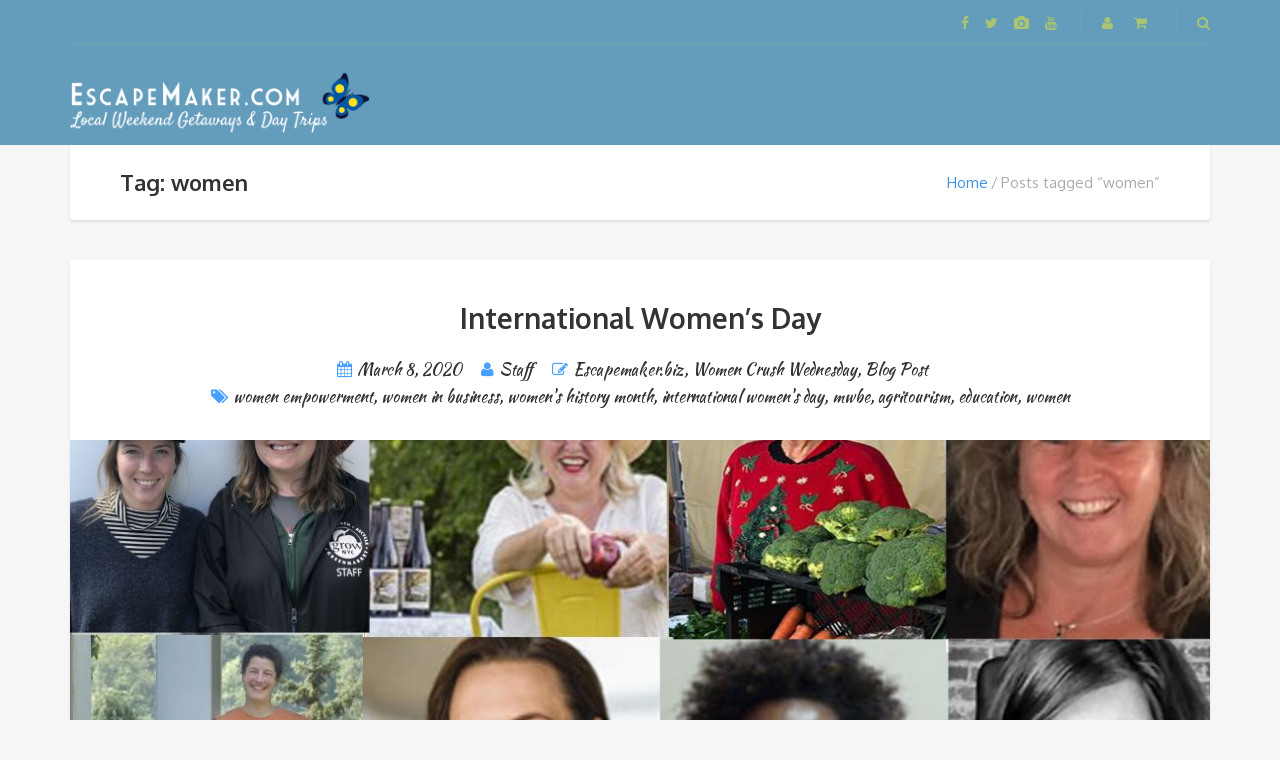

--- FILE ---
content_type: text/html; charset=UTF-8
request_url: https://escapemaker.com/tag/women/
body_size: 146121
content:
<!DOCTYPE html>
<html lang="en">
<head>
	<meta charset="UTF-8">
<meta name="viewport" content="width=device-width, initial-scale=1.0">
<meta name='robots' content='index, follow, max-image-preview:large, max-snippet:-1, max-video-preview:-1' />

	<!-- This site is optimized with the Yoast SEO plugin v20.6 - //yoast.com/wordpress/plugins/seo/ -->
	<title>women Archives - EscapeMaker</title>
	<link rel="canonical" href="https://escapemaker.com/tag/women/" />
	<meta property="og:locale" content="en_US" />
	<meta property="og:type" content="article" />
	<meta property="og:title" content="women Archives - EscapeMaker" />
	<meta property="og:url" content="//escapemaker.com/tag/women/" />
	<meta property="og:site_name" content="EscapeMaker" />
	<meta name="twitter:card" content="summary_large_image" />
	<script type="application/ld+json" class="yoast-schema-graph">{"@context":"//schema.org","@graph":[{"@type":"CollectionPage","@id":"//escapemaker.com/tag/women/","url":"//escapemaker.com/tag/women/","name":"women Archives - EscapeMaker","isPartOf":{"@id":"//escapemaker.com/#website"},"primaryImageOfPage":{"@id":"//escapemaker.com/tag/women/#primaryimage"},"image":{"@id":"//escapemaker.com/tag/women/#primaryimage"},"thumbnailUrl":"//escapemaker.com/wp-content/uploads/2019/04/ladies-scaled.jpg","breadcrumb":{"@id":"//escapemaker.com/tag/women/#breadcrumb"},"inLanguage":"en"},{"@type":"ImageObject","inLanguage":"en","@id":"//escapemaker.com/tag/women/#primaryimage","url":"//escapemaker.com/wp-content/uploads/2019/04/ladies-scaled.jpg","contentUrl":"//escapemaker.com/wp-content/uploads/2019/04/ladies-scaled.jpg","width":2560,"height":1932},{"@type":"BreadcrumbList","@id":"//escapemaker.com/tag/women/#breadcrumb","itemListElement":[{"@type":"ListItem","position":1,"name":"Home","item":"//escapemaker.com/"},{"@type":"ListItem","position":2,"name":"women"}]},{"@type":"WebSite","@id":"//escapemaker.com/#website","url":"//escapemaker.com/","name":"EscapeMaker","description":"Local Experiences","potentialAction":[{"@type":"SearchAction","target":{"@type":"EntryPoint","urlTemplate":"//escapemaker.com/?s={search_term_string}"},"query-input":"required name=search_term_string"}],"inLanguage":"en"}]}</script>
	<!-- / Yoast SEO plugin. -->


<link rel='dns-prefetch' href='//stats.wp.com' />
<link rel='dns-prefetch' href='//www.googletagmanager.com' />
<link rel='dns-prefetch' href='//maxcdn.bootstrapcdn.com' />
<link rel='dns-prefetch' href='//fonts.googleapis.com' />
<link rel="alternate" type="application/rss+xml" title="EscapeMaker &raquo; Feed" href="//escapemaker.com/feed/" />
<link rel="alternate" type="application/rss+xml" title="EscapeMaker &raquo; Comments Feed" href="//escapemaker.com/comments/feed/" />
<link rel="alternate" type="text/calendar" title="EscapeMaker &raquo; iCal Feed" href="//escapemaker.com/events/?ical=1" />
<link rel="alternate" type="application/rss+xml" title="EscapeMaker &raquo; women Tag Feed" href="//escapemaker.com/tag/women/feed/" />
<script type="text/javascript">
/* <![CDATA[ */
window._wpemojiSettings = {"baseUrl":"https:\/\/s.w.org\/images\/core\/emoji\/14.0.0\/72x72\/","ext":".png","svgUrl":"https:\/\/s.w.org\/images\/core\/emoji\/14.0.0\/svg\/","svgExt":".svg","source":{"concatemoji":"https:\/\/escapemaker.com\/wp-includes\/js\/wp-emoji-release.min.js?ver=6.4.7"}};
/*! This file is auto-generated */
!function(i,n){var o,s,e;function c(e){try{var t={supportTests:e,timestamp:(new Date).valueOf()};sessionStorage.setItem(o,JSON.stringify(t))}catch(e){}}function p(e,t,n){e.clearRect(0,0,e.canvas.width,e.canvas.height),e.fillText(t,0,0);var t=new Uint32Array(e.getImageData(0,0,e.canvas.width,e.canvas.height).data),r=(e.clearRect(0,0,e.canvas.width,e.canvas.height),e.fillText(n,0,0),new Uint32Array(e.getImageData(0,0,e.canvas.width,e.canvas.height).data));return t.every(function(e,t){return e===r[t]})}function u(e,t,n){switch(t){case"flag":return n(e,"\ud83c\udff3\ufe0f\u200d\u26a7\ufe0f","\ud83c\udff3\ufe0f\u200b\u26a7\ufe0f")?!1:!n(e,"\ud83c\uddfa\ud83c\uddf3","\ud83c\uddfa\u200b\ud83c\uddf3")&&!n(e,"\ud83c\udff4\udb40\udc67\udb40\udc62\udb40\udc65\udb40\udc6e\udb40\udc67\udb40\udc7f","\ud83c\udff4\u200b\udb40\udc67\u200b\udb40\udc62\u200b\udb40\udc65\u200b\udb40\udc6e\u200b\udb40\udc67\u200b\udb40\udc7f");case"emoji":return!n(e,"\ud83e\udef1\ud83c\udffb\u200d\ud83e\udef2\ud83c\udfff","\ud83e\udef1\ud83c\udffb\u200b\ud83e\udef2\ud83c\udfff")}return!1}function f(e,t,n){var r="undefined"!=typeof WorkerGlobalScope&&self instanceof WorkerGlobalScope?new OffscreenCanvas(300,150):i.createElement("canvas"),a=r.getContext("2d",{willReadFrequently:!0}),o=(a.textBaseline="top",a.font="600 32px Arial",{});return e.forEach(function(e){o[e]=t(a,e,n)}),o}function t(e){var t=i.createElement("script");t.src=e,t.defer=!0,i.head.appendChild(t)}"undefined"!=typeof Promise&&(o="wpEmojiSettingsSupports",s=["flag","emoji"],n.supports={everything:!0,everythingExceptFlag:!0},e=new Promise(function(e){i.addEventListener("DOMContentLoaded",e,{once:!0})}),new Promise(function(t){var n=function(){try{var e=JSON.parse(sessionStorage.getItem(o));if("object"==typeof e&&"number"==typeof e.timestamp&&(new Date).valueOf()<e.timestamp+604800&&"object"==typeof e.supportTests)return e.supportTests}catch(e){}return null}();if(!n){if("undefined"!=typeof Worker&&"undefined"!=typeof OffscreenCanvas&&"undefined"!=typeof URL&&URL.createObjectURL&&"undefined"!=typeof Blob)try{var e="postMessage("+f.toString()+"("+[JSON.stringify(s),u.toString(),p.toString()].join(",")+"));",r=new Blob([e],{type:"text/javascript"}),a=new Worker(URL.createObjectURL(r),{name:"wpTestEmojiSupports"});return void(a.onmessage=function(e){c(n=e.data),a.terminate(),t(n)})}catch(e){}c(n=f(s,u,p))}t(n)}).then(function(e){for(var t in e)n.supports[t]=e[t],n.supports.everything=n.supports.everything&&n.supports[t],"flag"!==t&&(n.supports.everythingExceptFlag=n.supports.everythingExceptFlag&&n.supports[t]);n.supports.everythingExceptFlag=n.supports.everythingExceptFlag&&!n.supports.flag,n.DOMReady=!1,n.readyCallback=function(){n.DOMReady=!0}}).then(function(){return e}).then(function(){var e;n.supports.everything||(n.readyCallback(),(e=n.source||{}).concatemoji?t(e.concatemoji):e.wpemoji&&e.twemoji&&(t(e.twemoji),t(e.wpemoji)))}))}((window,document),window._wpemojiSettings);
/* ]]> */
</script>
<link rel='stylesheet' id='wc-square-cart-checkout-block-css' href='//escapemaker.com/wp-content/plugins/woocommerce-square/assets/css/frontend/wc-square-cart-checkout-blocks.min.css?ver=4.2.1' type='text/css' media='all' />
<style id='wp-emoji-styles-inline-css' type='text/css'>

	img.wp-smiley, img.emoji {
		display: inline !important;
		border: none !important;
		box-shadow: none !important;
		height: 1em !important;
		width: 1em !important;
		margin: 0 0.07em !important;
		vertical-align: -0.1em !important;
		background: none !important;
		padding: 0 !important;
	}
</style>
<link rel='stylesheet' id='wp-block-library-css' href='//escapemaker.com/wp-includes/css/dist/block-library/style.min.css?ver=6.4.7' type='text/css' media='all' />
<link rel='stylesheet' id='ifb-instagram-style-css' href='//escapemaker.com/wp-content/plugins/social-feed-block/dist/style.css?ver=1.0.6' type='text/css' media='all' />
<link rel='stylesheet' id='wc-blocks-vendors-style-css' href='//escapemaker.com/wp-content/plugins/woocommerce/packages/woocommerce-blocks/build/wc-blocks-vendors-style.css?ver=10.9.3' type='text/css' media='all' />
<link rel='stylesheet' id='wc-all-blocks-style-css' href='//escapemaker.com/wp-content/plugins/woocommerce/packages/woocommerce-blocks/build/wc-all-blocks-style.css?ver=10.9.3' type='text/css' media='all' />
<style id='classic-theme-styles-inline-css' type='text/css'>
/*! This file is auto-generated */
.wp-block-button__link{color:#fff;background-color:#32373c;border-radius:9999px;box-shadow:none;text-decoration:none;padding:calc(.667em + 2px) calc(1.333em + 2px);font-size:1.125em}.wp-block-file__button{background:#32373c;color:#fff;text-decoration:none}
</style>
<style id='global-styles-inline-css' type='text/css'>
body{--wp--preset--color--black: #000000;--wp--preset--color--cyan-bluish-gray: #abb8c3;--wp--preset--color--white: #ffffff;--wp--preset--color--pale-pink: #f78da7;--wp--preset--color--vivid-red: #cf2e2e;--wp--preset--color--luminous-vivid-orange: #ff6900;--wp--preset--color--luminous-vivid-amber: #fcb900;--wp--preset--color--light-green-cyan: #7bdcb5;--wp--preset--color--vivid-green-cyan: #00d084;--wp--preset--color--pale-cyan-blue: #8ed1fc;--wp--preset--color--vivid-cyan-blue: #0693e3;--wp--preset--color--vivid-purple: #9b51e0;--wp--preset--gradient--vivid-cyan-blue-to-vivid-purple: linear-gradient(135deg,rgba(6,147,227,1) 0%,rgb(155,81,224) 100%);--wp--preset--gradient--light-green-cyan-to-vivid-green-cyan: linear-gradient(135deg,rgb(122,220,180) 0%,rgb(0,208,130) 100%);--wp--preset--gradient--luminous-vivid-amber-to-luminous-vivid-orange: linear-gradient(135deg,rgba(252,185,0,1) 0%,rgba(255,105,0,1) 100%);--wp--preset--gradient--luminous-vivid-orange-to-vivid-red: linear-gradient(135deg,rgba(255,105,0,1) 0%,rgb(207,46,46) 100%);--wp--preset--gradient--very-light-gray-to-cyan-bluish-gray: linear-gradient(135deg,rgb(238,238,238) 0%,rgb(169,184,195) 100%);--wp--preset--gradient--cool-to-warm-spectrum: linear-gradient(135deg,rgb(74,234,220) 0%,rgb(151,120,209) 20%,rgb(207,42,186) 40%,rgb(238,44,130) 60%,rgb(251,105,98) 80%,rgb(254,248,76) 100%);--wp--preset--gradient--blush-light-purple: linear-gradient(135deg,rgb(255,206,236) 0%,rgb(152,150,240) 100%);--wp--preset--gradient--blush-bordeaux: linear-gradient(135deg,rgb(254,205,165) 0%,rgb(254,45,45) 50%,rgb(107,0,62) 100%);--wp--preset--gradient--luminous-dusk: linear-gradient(135deg,rgb(255,203,112) 0%,rgb(199,81,192) 50%,rgb(65,88,208) 100%);--wp--preset--gradient--pale-ocean: linear-gradient(135deg,rgb(255,245,203) 0%,rgb(182,227,212) 50%,rgb(51,167,181) 100%);--wp--preset--gradient--electric-grass: linear-gradient(135deg,rgb(202,248,128) 0%,rgb(113,206,126) 100%);--wp--preset--gradient--midnight: linear-gradient(135deg,rgb(2,3,129) 0%,rgb(40,116,252) 100%);--wp--preset--font-size--small: 13px;--wp--preset--font-size--medium: 20px;--wp--preset--font-size--large: 36px;--wp--preset--font-size--x-large: 42px;--wp--preset--spacing--20: 0.44rem;--wp--preset--spacing--30: 0.67rem;--wp--preset--spacing--40: 1rem;--wp--preset--spacing--50: 1.5rem;--wp--preset--spacing--60: 2.25rem;--wp--preset--spacing--70: 3.38rem;--wp--preset--spacing--80: 5.06rem;--wp--preset--shadow--natural: 6px 6px 9px rgba(0, 0, 0, 0.2);--wp--preset--shadow--deep: 12px 12px 50px rgba(0, 0, 0, 0.4);--wp--preset--shadow--sharp: 6px 6px 0px rgba(0, 0, 0, 0.2);--wp--preset--shadow--outlined: 6px 6px 0px -3px rgba(255, 255, 255, 1), 6px 6px rgba(0, 0, 0, 1);--wp--preset--shadow--crisp: 6px 6px 0px rgba(0, 0, 0, 1);}:where(.is-layout-flex){gap: 0.5em;}:where(.is-layout-grid){gap: 0.5em;}body .is-layout-flow > .alignleft{float: left;margin-inline-start: 0;margin-inline-end: 2em;}body .is-layout-flow > .alignright{float: right;margin-inline-start: 2em;margin-inline-end: 0;}body .is-layout-flow > .aligncenter{margin-left: auto !important;margin-right: auto !important;}body .is-layout-constrained > .alignleft{float: left;margin-inline-start: 0;margin-inline-end: 2em;}body .is-layout-constrained > .alignright{float: right;margin-inline-start: 2em;margin-inline-end: 0;}body .is-layout-constrained > .aligncenter{margin-left: auto !important;margin-right: auto !important;}body .is-layout-constrained > :where(:not(.alignleft):not(.alignright):not(.alignfull)){max-width: var(--wp--style--global--content-size);margin-left: auto !important;margin-right: auto !important;}body .is-layout-constrained > .alignwide{max-width: var(--wp--style--global--wide-size);}body .is-layout-flex{display: flex;}body .is-layout-flex{flex-wrap: wrap;align-items: center;}body .is-layout-flex > *{margin: 0;}body .is-layout-grid{display: grid;}body .is-layout-grid > *{margin: 0;}:where(.wp-block-columns.is-layout-flex){gap: 2em;}:where(.wp-block-columns.is-layout-grid){gap: 2em;}:where(.wp-block-post-template.is-layout-flex){gap: 1.25em;}:where(.wp-block-post-template.is-layout-grid){gap: 1.25em;}.has-black-color{color: var(--wp--preset--color--black) !important;}.has-cyan-bluish-gray-color{color: var(--wp--preset--color--cyan-bluish-gray) !important;}.has-white-color{color: var(--wp--preset--color--white) !important;}.has-pale-pink-color{color: var(--wp--preset--color--pale-pink) !important;}.has-vivid-red-color{color: var(--wp--preset--color--vivid-red) !important;}.has-luminous-vivid-orange-color{color: var(--wp--preset--color--luminous-vivid-orange) !important;}.has-luminous-vivid-amber-color{color: var(--wp--preset--color--luminous-vivid-amber) !important;}.has-light-green-cyan-color{color: var(--wp--preset--color--light-green-cyan) !important;}.has-vivid-green-cyan-color{color: var(--wp--preset--color--vivid-green-cyan) !important;}.has-pale-cyan-blue-color{color: var(--wp--preset--color--pale-cyan-blue) !important;}.has-vivid-cyan-blue-color{color: var(--wp--preset--color--vivid-cyan-blue) !important;}.has-vivid-purple-color{color: var(--wp--preset--color--vivid-purple) !important;}.has-black-background-color{background-color: var(--wp--preset--color--black) !important;}.has-cyan-bluish-gray-background-color{background-color: var(--wp--preset--color--cyan-bluish-gray) !important;}.has-white-background-color{background-color: var(--wp--preset--color--white) !important;}.has-pale-pink-background-color{background-color: var(--wp--preset--color--pale-pink) !important;}.has-vivid-red-background-color{background-color: var(--wp--preset--color--vivid-red) !important;}.has-luminous-vivid-orange-background-color{background-color: var(--wp--preset--color--luminous-vivid-orange) !important;}.has-luminous-vivid-amber-background-color{background-color: var(--wp--preset--color--luminous-vivid-amber) !important;}.has-light-green-cyan-background-color{background-color: var(--wp--preset--color--light-green-cyan) !important;}.has-vivid-green-cyan-background-color{background-color: var(--wp--preset--color--vivid-green-cyan) !important;}.has-pale-cyan-blue-background-color{background-color: var(--wp--preset--color--pale-cyan-blue) !important;}.has-vivid-cyan-blue-background-color{background-color: var(--wp--preset--color--vivid-cyan-blue) !important;}.has-vivid-purple-background-color{background-color: var(--wp--preset--color--vivid-purple) !important;}.has-black-border-color{border-color: var(--wp--preset--color--black) !important;}.has-cyan-bluish-gray-border-color{border-color: var(--wp--preset--color--cyan-bluish-gray) !important;}.has-white-border-color{border-color: var(--wp--preset--color--white) !important;}.has-pale-pink-border-color{border-color: var(--wp--preset--color--pale-pink) !important;}.has-vivid-red-border-color{border-color: var(--wp--preset--color--vivid-red) !important;}.has-luminous-vivid-orange-border-color{border-color: var(--wp--preset--color--luminous-vivid-orange) !important;}.has-luminous-vivid-amber-border-color{border-color: var(--wp--preset--color--luminous-vivid-amber) !important;}.has-light-green-cyan-border-color{border-color: var(--wp--preset--color--light-green-cyan) !important;}.has-vivid-green-cyan-border-color{border-color: var(--wp--preset--color--vivid-green-cyan) !important;}.has-pale-cyan-blue-border-color{border-color: var(--wp--preset--color--pale-cyan-blue) !important;}.has-vivid-cyan-blue-border-color{border-color: var(--wp--preset--color--vivid-cyan-blue) !important;}.has-vivid-purple-border-color{border-color: var(--wp--preset--color--vivid-purple) !important;}.has-vivid-cyan-blue-to-vivid-purple-gradient-background{background: var(--wp--preset--gradient--vivid-cyan-blue-to-vivid-purple) !important;}.has-light-green-cyan-to-vivid-green-cyan-gradient-background{background: var(--wp--preset--gradient--light-green-cyan-to-vivid-green-cyan) !important;}.has-luminous-vivid-amber-to-luminous-vivid-orange-gradient-background{background: var(--wp--preset--gradient--luminous-vivid-amber-to-luminous-vivid-orange) !important;}.has-luminous-vivid-orange-to-vivid-red-gradient-background{background: var(--wp--preset--gradient--luminous-vivid-orange-to-vivid-red) !important;}.has-very-light-gray-to-cyan-bluish-gray-gradient-background{background: var(--wp--preset--gradient--very-light-gray-to-cyan-bluish-gray) !important;}.has-cool-to-warm-spectrum-gradient-background{background: var(--wp--preset--gradient--cool-to-warm-spectrum) !important;}.has-blush-light-purple-gradient-background{background: var(--wp--preset--gradient--blush-light-purple) !important;}.has-blush-bordeaux-gradient-background{background: var(--wp--preset--gradient--blush-bordeaux) !important;}.has-luminous-dusk-gradient-background{background: var(--wp--preset--gradient--luminous-dusk) !important;}.has-pale-ocean-gradient-background{background: var(--wp--preset--gradient--pale-ocean) !important;}.has-electric-grass-gradient-background{background: var(--wp--preset--gradient--electric-grass) !important;}.has-midnight-gradient-background{background: var(--wp--preset--gradient--midnight) !important;}.has-small-font-size{font-size: var(--wp--preset--font-size--small) !important;}.has-medium-font-size{font-size: var(--wp--preset--font-size--medium) !important;}.has-large-font-size{font-size: var(--wp--preset--font-size--large) !important;}.has-x-large-font-size{font-size: var(--wp--preset--font-size--x-large) !important;}
.wp-block-navigation a:where(:not(.wp-element-button)){color: inherit;}
:where(.wp-block-post-template.is-layout-flex){gap: 1.25em;}:where(.wp-block-post-template.is-layout-grid){gap: 1.25em;}
:where(.wp-block-columns.is-layout-flex){gap: 2em;}:where(.wp-block-columns.is-layout-grid){gap: 2em;}
.wp-block-pullquote{font-size: 1.5em;line-height: 1.6;}
</style>
<link rel='stylesheet' id='contact-form-7-css' href='//escapemaker.com/wp-content/plugins/contact-form-7/includes/css/styles.css?ver=5.7.7' type='text/css' media='all' />
<link rel='stylesheet' id='ctf_styles-css' href='//escapemaker.com/wp-content/plugins/custom-twitter-feeds/css/ctf-styles.min.css?ver=2.3.1' type='text/css' media='all' />
<link rel='stylesheet' id='rs-plugin-settings-css' href='//escapemaker.com/wp-content/plugins/revslider/public/assets/css/rs6.css?ver=6.4.6' type='text/css' media='all' />
<style id='rs-plugin-settings-inline-css' type='text/css'>
#rs-demo-id {}
</style>
<link rel='stylesheet' id='woocommerce-conditional-product-fees-for-checkout-css' href='//escapemaker.com/wp-content/plugins/woo-conditional-product-fees-for-checkout/public/css/woocommerce-conditional-product-fees-for-checkout-public.css?ver=3.9.4' type='text/css' media='all' />
<link rel='stylesheet' id='wc-oosm-front-css-css' href='//escapemaker.com/wp-content/plugins/woocommerce-out-of-stock-message/scripts/wc-oosm-frontend.css?ver=6.4.7' type='text/css' media='all' />
<link rel='stylesheet' id='woocommerce-layout-css' href='//escapemaker.com/wp-content/plugins/woocommerce/assets/css/woocommerce-layout.css?ver=8.1.1' type='text/css' media='all' />
<link rel='stylesheet' id='woocommerce-smallscreen-css' href='//escapemaker.com/wp-content/plugins/woocommerce/assets/css/woocommerce-smallscreen.css?ver=8.1.1' type='text/css' media='only screen and (max-width: 768px)' />
<link rel='stylesheet' id='woocommerce-general-css' href='//escapemaker.com/wp-content/plugins/woocommerce/assets/css/woocommerce.css?ver=8.1.1' type='text/css' media='all' />
<style id='woocommerce-inline-inline-css' type='text/css'>
.woocommerce form .form-row .required { visibility: visible; }
</style>
<link rel='stylesheet' id='cff-css' href='//escapemaker.com/wp-content/plugins/custom-facebook-feed/assets/css/cff-style.min.css?ver=4.3.2' type='text/css' media='all' />
<link rel='stylesheet' id='sb-font-awesome-css' href='//maxcdn.bootstrapcdn.com/font-awesome/4.7.0/css/font-awesome.min.css?ver=6.4.7' type='text/css' media='all' />
<link rel='stylesheet' id='theme-addons-css' href='//escapemaker.com/wp-content/themes/adventure-tours/assets/csslib/theme-addons.min.css?ver=3.1.5' type='text/css' media='all' />
<link rel='stylesheet' id='adventure-tours-style-css' href='//escapemaker.com/wp-content/uploads/adventure-tours-assets/main-custom.css?ver=6.4.7' type='text/css' media='all' />
<link rel='stylesheet' id='theme-font-google-fonts-css' href='//fonts.googleapis.com/css?family=Oxygen%3A400normal%2C700normal%7CKaushan+Script%3A400normal&#038;ver=6.4.7' type='text/css' media='all' />
<link rel='stylesheet' id='icons-font-640fcae32d9f29c935a5137d2913dfee-css' href='//escapemaker.com/wp-content/themes/adventure-tours/assets/csslib/adventure-tours-icons.css?ver=6.4.7' type='text/css' media='all' />
<link rel='stylesheet' id='sabai-css' href='//escapemaker.com/wp-content/plugins/sabai/assets/css/main.min.css?ver=1.3.44' type='text/css' media='all' />
<link rel='stylesheet' id='sabai-font-awesome-css' href='//escapemaker.com/wp-content/plugins/sabai/assets/css/font-awesome.min.css?ver=1.3.44' type='text/css' media='all' />
<link rel='stylesheet' id='sabai-paidlistings-css' href='//escapemaker.com/wp-content/plugins/sabai-paidlistings/assets/css/main.min.css?ver=1.3.44' type='text/css' media='all' />
<link rel='stylesheet' id='sabai-googlemaps-css' href='//escapemaker.com/wp-content/plugins/sabai-googlemaps/assets/css/main.min.css?ver=1.3.44' type='text/css' media='all' />
<link rel='stylesheet' id='sabai-directory-css' href='//escapemaker.com/wp-content/plugins/sabai-directory/assets/css/main.min.css?ver=1.3.44' type='text/css' media='all' />
<script type="text/javascript" id="woocommerce-google-analytics-integration-gtag-js-after">
/* <![CDATA[ */
/* Google Analytics for WooCommerce (gtag.js) */
					window.dataLayer = window.dataLayer || [];
					function gtag(){dataLayer.push(arguments);}
					// Set up default consent state.
					for ( const mode of [{"analytics_storage":"denied","ad_storage":"denied","ad_user_data":"denied","ad_personalization":"denied","region":["AT","BE","BG","HR","CY","CZ","DK","EE","FI","FR","DE","GR","HU","IS","IE","IT","LV","LI","LT","LU","MT","NL","NO","PL","PT","RO","SK","SI","ES","SE","GB","CH"]}] || [] ) {
						gtag( "consent", "default", { "wait_for_update": 500, ...mode } );
					}
					gtag("js", new Date());
					gtag("set", "developer_id.dOGY3NW", true);
					gtag("config", "G-8HHZJ7WYZW", {"track_404":true,"allow_google_signals":true,"logged_in":false,"linker":{"domains":[],"allow_incoming":false},"custom_map":{"dimension1":"logged_in"}});
/* ]]> */
</script>
<script type="text/javascript" src="//escapemaker.com/wp-includes/js/dist/vendor/wp-polyfill-inert.min.js?ver=3.1.2" id="wp-polyfill-inert-js"></script>
<script type="text/javascript" src="//escapemaker.com/wp-includes/js/dist/vendor/regenerator-runtime.min.js?ver=0.14.0" id="regenerator-runtime-js"></script>
<script type="text/javascript" src="//escapemaker.com/wp-includes/js/dist/vendor/wp-polyfill.min.js?ver=3.15.0" id="wp-polyfill-js"></script>
<script type="text/javascript" src="//escapemaker.com/wp-includes/js/dist/hooks.min.js?ver=c6aec9a8d4e5a5d543a1" id="wp-hooks-js"></script>
<script type="text/javascript" src="//stats.wp.com/w.js?ver=202604" id="woo-tracks-js"></script>
<script type="text/javascript" id="jquery-core-js-extra">
/* <![CDATA[ */
var ctf = {"ajax_url":"https:\/\/escapemaker.com\/wp-admin\/admin-ajax.php"};
/* ]]> */
</script>
<script type="text/javascript" src="//escapemaker.com/wp-includes/js/jquery/jquery.min.js?ver=3.7.1" id="jquery-core-js"></script>
<script type="text/javascript" src="//escapemaker.com/wp-includes/js/jquery/jquery-migrate.min.js?ver=3.4.1" id="jquery-migrate-js"></script>
<script type="text/javascript" src="//escapemaker.com/wp-includes/js/dist/vendor/react.min.js?ver=18.2.0" id="react-js"></script>
<script type="text/javascript" src="//escapemaker.com/wp-includes/js/dist/vendor/react-dom.min.js?ver=18.2.0" id="react-dom-js"></script>
<script type="text/javascript" src="//escapemaker.com/wp-content/plugins/social-feed-block/dist/script.js?ver=1.0.6" id="ifb-instagram-script-js"></script>
<script type="text/javascript" src="//escapemaker.com/wp-content/plugins/revslider/public/assets/js/rbtools.min.js?ver=6.4.4" id="tp-tools-js"></script>
<script type="text/javascript" src="//escapemaker.com/wp-content/plugins/revslider/public/assets/js/rs6.min.js?ver=6.4.6" id="revmin-js"></script>
<script type="text/javascript" src="//escapemaker.com/wp-content/plugins/woo-conditional-product-fees-for-checkout/public/js/woocommerce-conditional-product-fees-for-checkout-public.js?ver=3.9.4" id="woocommerce-conditional-product-fees-for-checkout-js"></script>
<link rel="//api.w.org/" href="//escapemaker.com/wp-json/" /><link rel="alternate" type="application/json" href="//escapemaker.com/wp-json/wp/v2/tags/671" /><link rel="EditURI" type="application/rsd+xml" title="RSD" href="//escapemaker.com/xmlrpc.php?rsd" />
<meta name="generator" content="WordPress 6.4.7" />
<meta name="generator" content="WooCommerce 8.1.1" />

<!-- Affiliates Manager plugin v2.9.9 - //wpaffiliatemanager.com/ -->
<script type="text/javascript">
(function(url){
	if(/(?:Chrome\/26\.0\.1410\.63 Safari\/537\.31|WordfenceTestMonBot)/.test(navigator.userAgent)){ return; }
	var addEvent = function(evt, handler) {
		if (window.addEventListener) {
			document.addEventListener(evt, handler, false);
		} else if (window.attachEvent) {
			document.attachEvent('on' + evt, handler);
		}
	};
	var removeEvent = function(evt, handler) {
		if (window.removeEventListener) {
			document.removeEventListener(evt, handler, false);
		} else if (window.detachEvent) {
			document.detachEvent('on' + evt, handler);
		}
	};
	var evts = 'contextmenu dblclick drag dragend dragenter dragleave dragover dragstart drop keydown keypress keyup mousedown mousemove mouseout mouseover mouseup mousewheel scroll'.split(' ');
	var logHuman = function() {
		if (window.wfLogHumanRan) { return; }
		window.wfLogHumanRan = true;
		var wfscr = document.createElement('script');
		wfscr.type = 'text/javascript';
		wfscr.async = true;
		wfscr.src = url + '&r=' + Math.random();
		(document.getElementsByTagName('head')[0]||document.getElementsByTagName('body')[0]).appendChild(wfscr);
		for (var i = 0; i < evts.length; i++) {
			removeEvent(evts[i], logHuman);
		}
	};
	for (var i = 0; i < evts.length; i++) {
		addEvent(evts[i], logHuman);
	}
})('//escapemaker.com/?wordfence_lh=1&hid=DF2819ED6A832B332D360C589E2E1E26');
</script><meta name="tec-api-version" content="v1"><meta name="tec-api-origin" content="//escapemaker.com"><link rel="alternate" href="//escapemaker.com/wp-json/tribe/events/v1/events/?tags=women" /><style type="text/css">.header__content{ line-height:100px; }
#logoLink img{ max-height: 125px; }

/* Community Events Submit Button */
#tribe-community-events.form .tribe-events-community-footer input[type=submit] {
color: #fff;
background-color: #3578b5; /* blue color from site header area */
}

.post-type-archive-tribe_events .header-section {
        display:none;
}

div.sr-rate-this,
form.contact-user-btn {
  display: none;
}

div.entry-meta span.comments,
p.must-log-in {
  display: none;
}</style>
	<noscript><style>.woocommerce-product-gallery{ opacity: 1 !important; }</style></noscript>
	<meta name="generator" content="Powered by WPBakery Page Builder - drag and drop page builder for WordPress."/>
 <meta name="robots" content="noindex,follow" />
<meta name="generator" content="Powered by Slider Revolution 6.4.6 - responsive, Mobile-Friendly Slider Plugin for WordPress with comfortable drag and drop interface." />
<link rel="icon" href="//escapemaker.com/wp-content/uploads/2016/02/cropped-EscapeMaker-icon-150x150.png" sizes="32x32" />
<link rel="icon" href="//escapemaker.com/wp-content/uploads/2016/02/cropped-EscapeMaker-icon-300x300.png" sizes="192x192" />
<link rel="apple-touch-icon" href="//escapemaker.com/wp-content/uploads/2016/02/cropped-EscapeMaker-icon-300x300.png" />
<meta name="msapplication-TileImage" content="//escapemaker.com/wp-content/uploads/2016/02/cropped-EscapeMaker-icon-300x300.png" />
<script type="text/javascript">function setREVStartSize(e){
			//window.requestAnimationFrame(function() {				 
				window.RSIW = window.RSIW===undefined ? window.innerWidth : window.RSIW;	
				window.RSIH = window.RSIH===undefined ? window.innerHeight : window.RSIH;	
				try {								
					var pw = document.getElementById(e.c).parentNode.offsetWidth,
						newh;
					pw = pw===0 || isNaN(pw) ? window.RSIW : pw;
					e.tabw = e.tabw===undefined ? 0 : parseInt(e.tabw);
					e.thumbw = e.thumbw===undefined ? 0 : parseInt(e.thumbw);
					e.tabh = e.tabh===undefined ? 0 : parseInt(e.tabh);
					e.thumbh = e.thumbh===undefined ? 0 : parseInt(e.thumbh);
					e.tabhide = e.tabhide===undefined ? 0 : parseInt(e.tabhide);
					e.thumbhide = e.thumbhide===undefined ? 0 : parseInt(e.thumbhide);
					e.mh = e.mh===undefined || e.mh=="" || e.mh==="auto" ? 0 : parseInt(e.mh,0);		
					if(e.layout==="fullscreen" || e.l==="fullscreen") 						
						newh = Math.max(e.mh,window.RSIH);					
					else{					
						e.gw = Array.isArray(e.gw) ? e.gw : [e.gw];
						for (var i in e.rl) if (e.gw[i]===undefined || e.gw[i]===0) e.gw[i] = e.gw[i-1];					
						e.gh = e.el===undefined || e.el==="" || (Array.isArray(e.el) && e.el.length==0)? e.gh : e.el;
						e.gh = Array.isArray(e.gh) ? e.gh : [e.gh];
						for (var i in e.rl) if (e.gh[i]===undefined || e.gh[i]===0) e.gh[i] = e.gh[i-1];
											
						var nl = new Array(e.rl.length),
							ix = 0,						
							sl;					
						e.tabw = e.tabhide>=pw ? 0 : e.tabw;
						e.thumbw = e.thumbhide>=pw ? 0 : e.thumbw;
						e.tabh = e.tabhide>=pw ? 0 : e.tabh;
						e.thumbh = e.thumbhide>=pw ? 0 : e.thumbh;					
						for (var i in e.rl) nl[i] = e.rl[i]<window.RSIW ? 0 : e.rl[i];
						sl = nl[0];									
						for (var i in nl) if (sl>nl[i] && nl[i]>0) { sl = nl[i]; ix=i;}															
						var m = pw>(e.gw[ix]+e.tabw+e.thumbw) ? 1 : (pw-(e.tabw+e.thumbw)) / (e.gw[ix]);					
						newh =  (e.gh[ix] * m) + (e.tabh + e.thumbh);
					}				
					if(window.rs_init_css===undefined) window.rs_init_css = document.head.appendChild(document.createElement("style"));					
					document.getElementById(e.c).height = newh+"px";
					window.rs_init_css.innerHTML += "#"+e.c+"_wrapper { height: "+newh+"px }";				
				} catch(e){
					console.log("Failure at Presize of Slider:" + e)
				}					   
			//});
		  };</script>
<noscript><style> .wpb_animate_when_almost_visible { opacity: 1; }</style></noscript></head>
<body class="archive tag tag-women tag-671 theme-adventure-tours woocommerce-no-js tribe-no-js wpb-js-composer js-comp-ver-6.6.0 vc_responsive">
	<div class="layout-content">
<header class="header" role="banner">
	<div class="container">
		<div class="header__info">
	<div class="header__info__items-left"></div>

	<div class="header__info__items-right">
		<div class="header__info__item header__info__item--delimiter header__info__item--social-icons"><a href="//www.facebook.com/escapemaker/"><i class="fa fa-facebook"></i></a><a href="//twitter.com/escapemaker"><i class="fa fa-twitter"></i></a><a href="//www.instagram.com/escapemaker/"><i class="fa fa-camera"></i></a><a href="//www.youtube.com/user/escapemaker"><i class="fa fa-youtube"></i></a></div>		<div class="header__info__item header__info__item--delimiter header__info__item--shoping-cart">
<a href="//escapemaker.com/my-account/" class="header__info__item__account-icon" title="My Account"><i class="fa fa-user"></i></a><a href="//escapemaker.com/cart/"><i class="fa fa-shopping-cart"></i></a></div>

		<div class="header__info__item header__info__item--delimiter header__info__item--search"><a href="#search-form-header" class="popup-search-form" data-effect="mfp-zoom-in"><i class="fa fa-search"></i></a></div>

<div id="search-form-header" class="search-form-popup search-form-popup--hide mfp-with-anim mfp-hide ">
	<form role="search" method="get" class="search-form" action="//escapemaker.com/">
				<label>
					<span class="screen-reader-text">Search for:</span>
					<input type="search" class="search-field" placeholder="Search &hellip;" value="" name="s" />
				</label>
				<input type="submit" class="search-submit" value="Search" />
			</form></div>
	</div>
</div>
		<div class="header__content-wrap">
			<div class="row">
				<div class="col-md-12 header__content">
					
<div class="logo logo--image"><a id="logoLink" href="//escapemaker.com/"><img id="normalImageLogo" src="//escapemaker.com/wp-content/uploads/2016/05/EscapeMaker_logo27.png" alt="EscapeMaker" title="Local Experiences"><img id="retinaImageLogo" src="//escapemaker.com/wp-content/uploads/2016/05/EscapeMaker_logo27@2x.png" alt="EscapeMaker" title="Local Experiences"></a></div>										<nav class="main-nav-header" role="navigation">
											</nav>
										<div class="clearfix"></div>
				</div><!-- .header__content -->
			</div>
		</div><!-- .header__content-wrap -->
	</div><!-- .container -->
</header>

<div class="container">
	<div class="row">
		<div class="col-md-12">
			<div class="header-section padding-left padding-right">
				<div class="header-section__content header-section__content--breadcrumbs">
				<div class="header-section__title-wrap--breadcrumbs"><h1 class="header-section__title">Tag: women</h1></div><div class="breadcrumbs-wrap"><div class="breadcrumbs"><ul><li><a href="//escapemaker.com">Home</a></li><li>Posts tagged &ldquo;women&rdquo;</li></ul></div></div>				</div>
			</div>
		</div>
	</div>
</div>
<div class="container layout-container margin-top margin-bottom">

	<article id="post-14108" class="blog__item margin-bottom post-14108 post type-post status-publish format-standard has-post-thumbnail hentry category-women-crush-wednesday category-escapemaker-biz category-blog-post tag-women-empowerment tag-women-in-business tag-womens-history-month tag-international-womens-day tag-mwbe tag-agritourism tag-education tag-women" itemscope itemtype="//schema.org/BlogPosting">
	<div class="blog__item__box">
			<div class="blog__item__info padding-top">
					<h2 class="blog__item__title padding-left padding-right entry-title" itemprop="headline"><a href="//escapemaker.com/international-womens-day/">International Women&#8217;s Day</a></h2>
		
		
<ul class="article-info padding-left padding-right">
	<li>
		<i class="fa fa-calendar"></i><a href="//escapemaker.com/international-womens-day/"><time itemprop="datePublished" class="entry-date published" datetime="2020-03-08T10:00:36-04:00">March 8, 2020</time></a>
		<time itemprop="dateModified" class="entry-date updated hidden" datetime="2020-03-06T15:50:48-05:00" >March 6, 2020</time>
	</li>
	<li><i class="fa fa-user"></i><a href="//escapemaker.com/author/kash/"><span itemprop="author" itemscope itemtype="//schema.org/Person" class="vcard author"><span class="fn" itemprop="name">Staff</span></span></a></li>
	<li><i class="fa fa-pencil-square-o"></i><span itemprop="articleSection"><a href="//escapemaker.com/category/escapemaker-biz/">Escapemaker.biz</a>, <a href="//escapemaker.com/category/women-crush-wednesday/">Women Crush Wednesday</a>, <a href="//escapemaker.com/category/blog-post/">Blog Post</a></span></li>
	<li><i class="fa fa-tags"></i><span itemprop="articleSection"><a href="//escapemaker.com/tag/women-empowerment/" rel="tag">women empowerment</a>, <a href="//escapemaker.com/tag/women-in-business/" rel="tag">women in business</a>, <a href="//escapemaker.com/tag/womens-history-month/" rel="tag">women's history month</a>, <a href="//escapemaker.com/tag/international-womens-day/" rel="tag">international women's day</a>, <a href="//escapemaker.com/tag/mwbe/" rel="tag">mwbe</a>, <a href="//escapemaker.com/tag/agritourism/" rel="tag">agritourism</a>, <a href="//escapemaker.com/tag/education/" rel="tag">education</a>, <a href="//escapemaker.com/tag/women/" rel="tag">women</a></span></li>
</ul>

		<meta itemprop="url" content="//escapemaker.com/international-womens-day/">
		<span itemprop="image" itemscope itemtype="//schema.org/ImageObject"><meta itemprop="url" content="//escapemaker.com/wp-content/uploads/2019/04/ladies-scaled.jpg"><meta itemprop="width" content="2560"><meta itemprop="height" content="1932"></span><div class="blog__item__thumbnail"><a href="//escapemaker.com/international-womens-day/"><img width="1152" height="676" src="//escapemaker.com/wp-content/uploads/2019/04/ladies-1152x676.jpg" class="attachment-thumb_single size-thumb_single wp-post-image" alt="" decoding="async" fetchpriority="high" /></a></div>		</div>
			<div itemprop="description" class="entry-summary hidden">Happy International Women&#039;s Day, EscapeMakers! As a women-owned and -operated company, EscapeMaker loves any excuse to celebrate the women business owners, producers, makers and entrepreneurs that we cross paths with on a daily basis. Join us in celebrating this special day by taking part in the ALL-WOMEN LED, first ever Virtual Agritourism Training. Fourteen women industry experts joined forces to create an evergreen educational resource for innkeepers, farmers, winemakers, craft beverage producers and ag-related destinations to grow their businesses. The training, presented by EscapeMaker and Fulton Stall Market, is not only the first digital training focusing on the tourism and agriculture industries (agritourism), but also is produced solely by women, 30% of whom are certified as an M/WBE (Minority Women-Owned Business Enterprise). These fourteen female experts have come together on one online platform to share insider tips, trends and best practices for preparing a business to capitalize on the rapidly changing travel landscape and to meet the demands of leisure, group, event and corporate travel markets. Learn more about each of the women and their courses here and get your hands on the 6+ hours of evergreen education today! &nbsp; &nbsp;</div>

		<div class="blog__item__content  padding-all">
			<p>Happy International Women&#8217;s Day, EscapeMakers! As a women-owned and -operated company, EscapeMaker loves any excuse to celebrate the women business owners, producers, makers and entrepreneurs that we cross paths with on a daily basis. Join us in celebrating this special day by taking part in the ALL-WOMEN LED, first ever Virtual Agritourism Training. Fourteen women industry experts joined forces to create an evergreen educational resource for innkeepers, farmers, winemakers, craft beverage producers and ag-related destinations</p>
<div class="padding-top text-center"><a href="//escapemaker.com/international-womens-day/" class="atbtn atbtn--medium atbtn--rounded atbtn--transparent">Read more<i class="atbtn__icon atbtn__icon--right fa fa-long-arrow-right"></i></a></div>
		</div>

		<div class="share-buttons" data-urlshare="//escapemaker.com/international-womens-day/" data-imageshare="//escapemaker.com/wp-content/uploads/2019/04/ladies-scaled.jpg"><div class="share-buttons__item share-buttons__item--facebook" data-btntype="facebook"></div><div class="share-buttons__item share-buttons__item--twitter" data-btntype="twitter"></div><div class="share-buttons__item share-buttons__item--pinterest" data-btntype="pinterest"></div></div>		</div>

	</article>
<article id="tribe_events-13845" class="blog__item margin-bottom blog__item--without-image post-13845 tribe_events type-tribe_events status-publish hentry tag-manhattan tag-markets tag-farmers-market tag-nyc-public-markets tag-women tag-brooklyn tag-womens-history tag-queens tag-bronx tag-nyc tag-new-york tribe_events_cat-food-drink tribe_events_cat-fooddrink tribe_events_cat-farmers-market tribe_events_cat-foodwine tribe_events_cat-history tribe_events_cat-family-fun-and-festival tribe_events_cat-market tribe_events_cat-familykid-friendly tribe_events_cat-festival-market tribe_events_cat-festival cat_food-drink cat_fooddrink cat_farmers-market cat_foodwine cat_history cat_family-fun-and-festival cat_market cat_familykid-friendly cat_festival-market cat_festival" itemscope itemtype="//schema.org/BlogPosting">
	<div class="blog__item__box">
			<div class="blog__item__info padding-top">
					<h2 class="blog__item__title padding-left padding-right entry-title" itemprop="headline"><a href="//escapemaker.com/event/nycedc-celebrate-women-in-nyc-public-markets/">NYCEDC Celebrate Women in NYC Public Markets</a></h2>
		
		
<ul class="article-info padding-left padding-right">
	<li>
		<i class="fa fa-calendar"></i><a href="//escapemaker.com/event/nycedc-celebrate-women-in-nyc-public-markets/"><time itemprop="datePublished" class="entry-date published" datetime="2020-01-07T11:18:54-05:00">January 7, 2020</time></a>
		<time itemprop="dateModified" class="entry-date updated hidden" datetime="2020-03-09T17:16:25-04:00" >March 9, 2020</time>
	</li>
	<li><i class="fa fa-user"></i><a href="//escapemaker.com/author/kash/"><span itemprop="author" itemscope itemtype="//schema.org/Person" class="vcard author"><span class="fn" itemprop="name">Staff</span></span></a></li>
	<li><i class="fa fa-tags"></i><span itemprop="articleSection"><a href="//escapemaker.com/tag/manhattan/" rel="tag">manhattan</a>, <a href="//escapemaker.com/tag/markets/" rel="tag">markets</a>, <a href="//escapemaker.com/tag/farmers-market/" rel="tag">farmers market</a>, <a href="//escapemaker.com/tag/nyc-public-markets/" rel="tag">nyc public markets</a>, <a href="//escapemaker.com/tag/women/" rel="tag">women</a>, <a href="//escapemaker.com/tag/brooklyn/" rel="tag">brooklyn</a>, <a href="//escapemaker.com/tag/womens-history/" rel="tag">women's history</a>, <a href="//escapemaker.com/tag/queens/" rel="tag">queens</a>, <a href="//escapemaker.com/tag/bronx/" rel="tag">bronx</a>, <a href="//escapemaker.com/tag/nyc/" rel="tag">nyc</a>, <a href="//escapemaker.com/tag/new-york/" rel="tag">new york</a></span></li>
</ul>

		<meta itemprop="url" content="//escapemaker.com/event/nycedc-celebrate-women-in-nyc-public-markets/">
				</div>
			<div itemprop="description" class="entry-summary hidden">New York City’s Public Markets celebrate the rich history and diverse cultures, communities, and cuisines of the city we love. Join us as we celebrate the Women of Essex Market! There will be a kickoff ceremony at 2 pm, live music, networking, voter registration and info on training, M/WBE Certification and grants and funding to start-up or expand your own business. Shop the market, network with other women entrepreneurs and get inspired during the 19th Amendment Women’s Right to Vote Centennial and Women’s History Month! Saturday, February 29th 2pm - 5pm at Essex Market FREE ADMISSION! Celebrated vendors and producers include: Althea&#039;s Tropical Delights, bobagreen, Brittle and Beyond, Heroes &amp; Villains, MilleNonne, Flower Power Herbs and Roots, Inc., The Lower Eastside Girls Club, Latí-Cosina, Violence Intervention and Prevention (VIP) Center, Rosie&#039;s Crochet, Eat Gai, Lower East Side Ice Cream Factory, Arancini Bros. and more. Free business services such as advertising placements and marketing consultations will be raffled off to those that attend from Heritage Radio Network, Queens Feasts, Edible Manhattan and EscapeMaker.com. Prizes include: Free web services for 2 years from Godaddy ($50 Value) Customized social media plan for a business owner from QueensFeast Free legal clinic with NELP for 30 minute session with a lawyer 30 minute photo session by a professional photographer for your business or products On-air mentions on 6 episodes of Heritage Radio &amp; social media mentions ($500 Value) Social Media Promotion from Edible Manhattan ($500 Value) 6 hours of on-demand business training from EscapeMaker.com ($250 Value) Free Ticket to WomeninHospitality.org Event ($50 Value) Live music by CARTAGENA The Band More info: PublicMarkets.NYC Brought to you by NYCEDC.</div>

		<div class="blog__item__content  padding-all">
			<p>New York City’s Public Markets celebrate the rich history and diverse cultures, communities, and cuisines of the city we love. Join us as we celebrate the Women of Essex Market! There will be a kickoff ceremony at 2 pm, live music, networking, voter registration and info on training, M/WBE Certification and grants and funding to start-up or expand your own business. Shop the market, network with other women entrepreneurs and get inspired during the 19th</p>
<div class="padding-top text-center"><a href="//escapemaker.com/event/nycedc-celebrate-women-in-nyc-public-markets/" class="atbtn atbtn--medium atbtn--rounded atbtn--transparent">Read more<i class="atbtn__icon atbtn__icon--right fa fa-long-arrow-right"></i></a></div>
		</div>

		<div class="share-buttons" data-urlshare="//escapemaker.com/event/nycedc-celebrate-women-in-nyc-public-markets/" data-imageshare=""><div class="share-buttons__item share-buttons__item--facebook" data-btntype="facebook"></div><div class="share-buttons__item share-buttons__item--twitter" data-btntype="twitter"></div><div class="share-buttons__item share-buttons__item--pinterest" data-btntype="pinterest"></div></div>		</div>

	</article>
<article id="tribe_events-13855" class="blog__item margin-bottom blog__item--without-image post-13855 tribe_events type-tribe_events status-publish hentry tag-manhattan tag-markets tag-farmers-market tag-nyc-public-markets tag-women tag-brooklyn tag-womens-history tag-queens tag-bronx tag-nyc tag-new-york tribe_events_cat-fooddrink tribe_events_cat-farmers-market tribe_events_cat-foodwine tribe_events_cat-history tribe_events_cat-family-fun-and-festival tribe_events_cat-market tribe_events_cat-familykid-friendly tribe_events_cat-festival-market tribe_events_cat-festival tribe_events_cat-food-drink cat_fooddrink cat_farmers-market cat_foodwine cat_history cat_family-fun-and-festival cat_market cat_familykid-friendly cat_festival-market cat_festival cat_food-drink" itemscope itemtype="//schema.org/BlogPosting">
	<div class="blog__item__box">
			<div class="blog__item__info padding-top">
					<h2 class="blog__item__title padding-left padding-right entry-title" itemprop="headline"><a href="//escapemaker.com/event/nycedc-celebrate-women-in-nyc-public-markets-2/">NYCEDC Celebrate Women in NYC Public Markets</a></h2>
		
		
<ul class="article-info padding-left padding-right">
	<li>
		<i class="fa fa-calendar"></i><a href="//escapemaker.com/event/nycedc-celebrate-women-in-nyc-public-markets-2/"><time itemprop="datePublished" class="entry-date published" datetime="2020-01-07T11:18:54-05:00">January 7, 2020</time></a>
		<time itemprop="dateModified" class="entry-date updated hidden" datetime="2020-03-09T17:22:33-04:00" >March 9, 2020</time>
	</li>
	<li><i class="fa fa-user"></i><a href="//escapemaker.com/author/kash/"><span itemprop="author" itemscope itemtype="//schema.org/Person" class="vcard author"><span class="fn" itemprop="name">Staff</span></span></a></li>
	<li><i class="fa fa-tags"></i><span itemprop="articleSection"><a href="//escapemaker.com/tag/manhattan/" rel="tag">manhattan</a>, <a href="//escapemaker.com/tag/markets/" rel="tag">markets</a>, <a href="//escapemaker.com/tag/farmers-market/" rel="tag">farmers market</a>, <a href="//escapemaker.com/tag/nyc-public-markets/" rel="tag">nyc public markets</a>, <a href="//escapemaker.com/tag/women/" rel="tag">women</a>, <a href="//escapemaker.com/tag/brooklyn/" rel="tag">brooklyn</a>, <a href="//escapemaker.com/tag/womens-history/" rel="tag">women's history</a>, <a href="//escapemaker.com/tag/queens/" rel="tag">queens</a>, <a href="//escapemaker.com/tag/bronx/" rel="tag">bronx</a>, <a href="//escapemaker.com/tag/nyc/" rel="tag">nyc</a>, <a href="//escapemaker.com/tag/new-york/" rel="tag">new york</a></span></li>
</ul>

		<meta itemprop="url" content="//escapemaker.com/event/nycedc-celebrate-women-in-nyc-public-markets-2/">
				</div>
			<div itemprop="description" class="entry-summary hidden">New York City’s Public Markets celebrate the rich history and diverse cultures, communities and cuisines of the city we love. Join us as we celebrate the Women of La Marqueta Market and Hot Bread Kitchen incubator! There will be a kick-off ceremony at 2 pm, live music, food, beverages and art for sale, networking, voter registration and info on training, M/WBE Certification and grants and funding to start-up or expand your own business. Shop, dance, network with other women entrepreneurs and get inspired during the 19th Amendment Women’s Right to Vote Centennial and Women’s History Month! Saturday, March 7 2pm - 5pm at La Marqueta FREE ADMISSION! Celebrated vendors and producers include Artists of La Marqueta, Maryam&#039;s Yum Yum, Elma&#039;s in Harlem, The eggroll queen, Karen&#039;s Goodness, Cenkali Products, Sprinkle Splash Sweet Shoppe Inc., Pâtisserie Vanessa, Ms. Macs West Indian Foods &amp; Fruit Cake, Lil Bit of Everything Catering, Violence Intervention and Prevention (VIP) Center, Chef Bangs &amp; Co., Fulton Stall Market, women.nyc, SDSauce Thai Hot Sauce, Champagne Tea and more! Free business services such as advertising placements and marketing consultations will be raffled off to those that attend from Heritage Radio Network, Queens Feasts, Edible Manhattan and EscapeMaker.com. Prizes include: Free web services for 2 years from Godaddy ($50 Value) Customized social media plan for a business owner from QueensFeast Free legal clinic with NELP for 30 minute session with a lawyer 30 minute photo session by a professional photographer for your business or products On-air mentions on 6 episodes of Heritage Radio &amp; social media mentions ($500 Value) Social Media Promotion from Edible Manhattan ($500 Value) 6 hours of on-demand business training from EscapeMaker.com ($250 Value) Free Ticket to WomeninHospitality.org Event ($50 Value) Live music by CARTAGENA The Band More info: PublicMarkets.NYC Brought to you by NYCEDC.</div>

		<div class="blog__item__content  padding-all">
			<p>New York City’s Public Markets celebrate the rich history and diverse cultures, communities and cuisines of the city we love. Join us as we celebrate the Women of La Marqueta Market and Hot Bread Kitchen incubator! There will be a kick-off ceremony at 2 pm, live music, food, beverages and art for sale, networking, voter registration and info on training, M/WBE Certification and grants and funding to start-up or expand your own business. Shop, dance,</p>
<div class="padding-top text-center"><a href="//escapemaker.com/event/nycedc-celebrate-women-in-nyc-public-markets-2/" class="atbtn atbtn--medium atbtn--rounded atbtn--transparent">Read more<i class="atbtn__icon atbtn__icon--right fa fa-long-arrow-right"></i></a></div>
		</div>

		<div class="share-buttons" data-urlshare="//escapemaker.com/event/nycedc-celebrate-women-in-nyc-public-markets-2/" data-imageshare=""><div class="share-buttons__item share-buttons__item--facebook" data-btntype="facebook"></div><div class="share-buttons__item share-buttons__item--twitter" data-btntype="twitter"></div><div class="share-buttons__item share-buttons__item--pinterest" data-btntype="pinterest"></div></div>		</div>

	</article>
<article id="post-5192" class="blog__item margin-bottom post-5192 post type-post status-publish format-standard has-post-thumbnail hentry category-blog-post tag-vacation tag-heritage tag-new-york tag-farmers-market tag-womens-heritage-trail tag-weekend-getaway tag-food-wine tag-womens-hall-of-fame tag-dutchess-county tag-women tag-syracuse tag-craft-beverage tag-womens-history tag-rochester tag-farm tag-female tag-vacation-package tag-hudson-valley tag-delaware-county tag-finger-lakes tag-columbia-county tag-farmer tag-inspiration tag-orchard tag-historic-getaway tag-history tag-arts-culture" itemscope itemtype="//schema.org/BlogPosting">
	<div class="blog__item__box">
			<div class="blog__item__info padding-top">
					<h2 class="blog__item__title padding-left padding-right entry-title" itemprop="headline"><a href="//escapemaker.com/celebrating-women-across-new-york-state/">Celebrating Women Across New York State</a></h2>
		
		
<ul class="article-info padding-left padding-right">
	<li>
		<i class="fa fa-calendar"></i><a href="//escapemaker.com/celebrating-women-across-new-york-state/"><time itemprop="datePublished" class="entry-date published" datetime="2017-03-31T12:15:25-04:00">March 31, 2017</time></a>
		<time itemprop="dateModified" class="entry-date updated hidden" datetime="2019-02-25T12:47:00-05:00" >February 25, 2019</time>
	</li>
	<li><i class="fa fa-user"></i><a href="//escapemaker.com/author/kash/"><span itemprop="author" itemscope itemtype="//schema.org/Person" class="vcard author"><span class="fn" itemprop="name">Staff</span></span></a></li>
	<li><i class="fa fa-pencil-square-o"></i><span itemprop="articleSection"><a href="//escapemaker.com/category/blog-post/">Blog Post</a></span></li>
	<li><i class="fa fa-tags"></i><span itemprop="articleSection"><a href="//escapemaker.com/tag/vacation/" rel="tag">vacation</a>, <a href="//escapemaker.com/tag/heritage/" rel="tag">heritage</a>, <a href="//escapemaker.com/tag/new-york/" rel="tag">new york</a>, <a href="//escapemaker.com/tag/farmers-market/" rel="tag">farmers market</a>, <a href="//escapemaker.com/tag/womens-heritage-trail/" rel="tag">women's heritage trail</a>, <a href="//escapemaker.com/tag/weekend-getaway/" rel="tag">weekend getaway</a>, <a href="//escapemaker.com/tag/food-wine/" rel="tag">food &amp; wine</a>, <a href="//escapemaker.com/tag/womens-hall-of-fame/" rel="tag">women's hall of fame</a>, <a href="//escapemaker.com/tag/dutchess-county/" rel="tag">dutchess county</a>, <a href="//escapemaker.com/tag/women/" rel="tag">women</a>, <a href="//escapemaker.com/tag/syracuse/" rel="tag">syracuse</a>, <a href="//escapemaker.com/tag/craft-beverage/" rel="tag">craft beverage</a>, <a href="//escapemaker.com/tag/womens-history/" rel="tag">women's history</a>, <a href="//escapemaker.com/tag/rochester/" rel="tag">rochester</a>, <a href="//escapemaker.com/tag/farm/" rel="tag">farm</a>, <a href="//escapemaker.com/tag/female/" rel="tag">female</a>, <a href="//escapemaker.com/tag/vacation-package/" rel="tag">vacation package</a>, <a href="//escapemaker.com/tag/hudson-valley/" rel="tag">hudson valley</a>, <a href="//escapemaker.com/tag/delaware-county/" rel="tag">delaware county</a>, <a href="//escapemaker.com/tag/finger-lakes/" rel="tag">finger lakes</a>, <a href="//escapemaker.com/tag/columbia-county/" rel="tag">columbia county</a>, <a href="//escapemaker.com/tag/farmer/" rel="tag">farmer</a>, <a href="//escapemaker.com/tag/inspiration/" rel="tag">inspiration</a>, <a href="//escapemaker.com/tag/orchard/" rel="tag">orchard</a>, <a href="//escapemaker.com/tag/historic-getaway/" rel="tag">historic getaway</a>, <a href="//escapemaker.com/tag/history/" rel="tag">history</a>, <a href="//escapemaker.com/tag/arts-culture/" rel="tag">arts &amp; culture</a></span></li>
</ul>

		<meta itemprop="url" content="//escapemaker.com/celebrating-women-across-new-york-state/">
		<span itemprop="image" itemscope itemtype="//schema.org/ImageObject"><meta itemprop="url" content="//escapemaker.com/wp-content/uploads/2017/03/womens-history-month.jpg"><meta itemprop="width" content="900"><meta itemprop="height" content="450"></span><div class="blog__item__thumbnail"><a href="//escapemaker.com/celebrating-women-across-new-york-state/"><img width="900" height="450" src="//escapemaker.com/wp-content/uploads/2017/03/womens-history-month.jpg" class="attachment-thumb_single size-thumb_single wp-post-image" alt="" decoding="async" srcset="//escapemaker.com/wp-content/uploads/2017/03/womens-history-month.jpg 900w, //escapemaker.com/wp-content/uploads/2017/03/womens-history-month-600x300.jpg 600w, //escapemaker.com/wp-content/uploads/2017/03/womens-history-month-300x150.jpg 300w, //escapemaker.com/wp-content/uploads/2017/03/womens-history-month-768x384.jpg 768w" sizes="(max-width: 900px) 100vw, 900px" /></a></div>		</div>
			<div itemprop="description" class="entry-summary hidden">Women&#039;s History Month may be coming to a close, but the celebration of women cannot and should not be limited to one month out of the year. This evergreen celebration is as important now as it has ever been, and for those of you looking for special ways to remember and honor strong females past and present, we&#039;ve got a few ideas for you...day trips, weekend getaways and the perfect spring escapes! Plan a getaway to the Finger Lakes to visit the National Women&#039;s Hall of Fame in Seneca Falls, NY. The Hall of Fame is the nation&#039;s oldest membership organization dedicated to recognizing and celebrating the achievements of great American women, including inspirations like Maya Angelou, Julia Child, Hilary Rodham Clinton, Betty Ford, Ella Fitzgerald, Billie Holiday, Helen Keller, Coretta Scott King, Annie Oakley, Rosa Parks, Janet Reno, Eleanor Roosevelt, Harriet Beecher Stowe, Harriet Tubman, Edith Wharton, Oprah Winfrey and so many more.  Make a whole weekend out of it by booking EscapeMaker&#039;s Craft Beverage Package in the Finger Lakes! Discover New York State&#039;s Women&#039;s Heritage Trail, filled with historic sites and museums that celebrate the achievements and history of women in NY. Visit the Hudson Valley&#039;s Eleanor Roosevelt National Historic Site in Dutchess County; the Matilda Joslyn Gage Home just outside of Syracuse, celebrating Gage who was a noted speaker and writer on woman’s suffrage, and an abolitionist; the Lucille Ball-Desi Arnaz Museum in Chautauqua County; or visit the national historic landmark, the Susan B. Anthony House, in Rochester. Or, celebrate women in agriculture by visiting some of the female-led farms and producers across the state and in New York&#039;s citywide Greenmarkets.  Meet two of the Hudson Valley&#039;s finest: Elizabeth Ryan of Breezy Hill Orchard in Dutchess County and Beth Linskey of Beth&#039;s Farm Kitchen in Columbia County;</div>

		<div class="blog__item__content  padding-all">
			<p>Women&#8217;s History Month may be coming to a close, but the celebration of women cannot and should not be limited to one month out of the year. This evergreen celebration is as important now as it has ever been, and for those of you looking for special ways to remember and honor strong females past and present, we&#8217;ve got a few ideas for you&#8230;day trips, weekend getaways and the perfect spring escapes! Plan a getaway</p>
<div class="padding-top text-center"><a href="//escapemaker.com/celebrating-women-across-new-york-state/" class="atbtn atbtn--medium atbtn--rounded atbtn--transparent">Read more<i class="atbtn__icon atbtn__icon--right fa fa-long-arrow-right"></i></a></div>
		</div>

		<div class="share-buttons" data-urlshare="//escapemaker.com/celebrating-women-across-new-york-state/" data-imageshare="//escapemaker.com/wp-content/uploads/2017/03/womens-history-month.jpg"><div class="share-buttons__item share-buttons__item--facebook" data-btntype="facebook"></div><div class="share-buttons__item share-buttons__item--twitter" data-btntype="twitter"></div><div class="share-buttons__item share-buttons__item--pinterest" data-btntype="pinterest"></div></div>		</div>

	</article>

</div><!-- .container -->
<footer class="footer">
	<div class="container">
	<div class="row margin-top margin-bottom footer__widgets-areas">
<div class="col-md-3 footer__widgets-area footer__widgets-area--1"><div id="text-1" class="widget block-after-indent widget_text"><h3 class="widget__title">About Us</h3>			<div class="textwidget"><p>EscapeMaker connects urbanites with local experiences within a day’s drive or train ride of New York City.</p>
</div>
		</div><div id="contact_us_adventure_tours-1" class="widget block-after-indent widget_contact_us_adventure_tours"><div class="widget-contact-info"><h3 class="widget__title">Contact</h3><div class="widget-contact-info__item"><div class="widget-contact-info__item__icon"><i class="fa fa-map-marker"></i></div><div class="widget-contact-info__item__text"><span>Saugerties NY</span></div></div><div class="widget-contact-info__item"><div class="widget-contact-info__item__icon"><i class="fa fa-phone"></i></div><div class="widget-contact-info__item__text"><a href="tel:+87799SCRAM">+ 877-99-SCRAM</a></div></div><div class="widget-contact-info__item"><div class="widget-contact-info__item__icon"><i class="fa fa-envelope widget-contact-info__item__icon__email"></i></div><div class="widget-contact-info__item__text"><a href="mailto:info@escapemaker.com">info@escapemaker.com</a></div></div></div></div></div><div class="col-md-3 footer__widgets-area footer__widgets-area--2"><div id="last_posts_adventure_tours-1" class="widget block-after-indent widget_last_posts_adventure_tours"><div class="widget-last-posts"><h3 class="widget__title">Recent News</h3><div class="widget-last-posts__item"><div class="widget-last-posts__item__container widget-last-posts__item__container--without-img"><div class="widget-last-posts__item__container__item widget-last-posts__item__info"><div class="widget-last-posts__item__title"><a href="//escapemaker.com/gravesider-mobile-app-breathes-new-life-into-cemeteries/">Gravesider Mobile App Breathes New Life into Cemeteries</a></div><div class="widget-last-posts__item__date"></div></div></div></div><div class="widget-last-posts__item"><div class="widget-last-posts__item__container"><div class="widget-last-posts__item__container__item widget-last-posts__item__container__item--image"><a href="//escapemaker.com/pizza-trail-debuts-in-luzerne-county-pa/" class="widget-last-posts__item__image"><img width="60" height="60" src="//escapemaker.com/wp-content/uploads/2024/01/pizzatrail-60x60.png" class="attachment-thumb_last_posts_widget size-thumb_last_posts_widget wp-post-image" alt="" decoding="async" loading="lazy" srcset="//escapemaker.com/wp-content/uploads/2024/01/pizzatrail-60x60.png 60w, //escapemaker.com/wp-content/uploads/2024/01/pizzatrail-150x150.png 150w" sizes="(max-width: 60px) 100vw, 60px" /></a></div><div class="widget-last-posts__item__container__item widget-last-posts__item__info"><div class="widget-last-posts__item__title"><a href="//escapemaker.com/pizza-trail-debuts-in-luzerne-county-pa/">Pizza Trail Debuts in Luzerne County, PA</a></div><div class="widget-last-posts__item__date"></div></div></div></div><div class="widget-last-posts__item"><div class="widget-last-posts__item__container"><div class="widget-last-posts__item__container__item widget-last-posts__item__container__item--image"><a href="//escapemaker.com/new-jersey-craft-beverage-getaways-by-train/" class="widget-last-posts__item__image"><img width="60" height="60" src="//escapemaker.com/wp-content/uploads/2022/10/jerseycyclone-copy-60x60.jpg" class="attachment-thumb_last_posts_widget size-thumb_last_posts_widget wp-post-image" alt="" decoding="async" loading="lazy" srcset="//escapemaker.com/wp-content/uploads/2022/10/jerseycyclone-copy-60x60.jpg 60w, //escapemaker.com/wp-content/uploads/2022/10/jerseycyclone-copy-150x150.jpg 150w" sizes="(max-width: 60px) 100vw, 60px" /></a></div><div class="widget-last-posts__item__container__item widget-last-posts__item__info"><div class="widget-last-posts__item__title"><a href="//escapemaker.com/new-jersey-craft-beverage-getaways-by-train/">New Jersey Craft Beverage Getaways by Train</a></div><div class="widget-last-posts__item__date"></div></div></div></div></div></div></div><div class="col-md-3 footer__widgets-area footer__widgets-area--3"><div id="text-5" class="widget block-after-indent widget_text"><h3 class="widget__title">Instagram</h3>			<div class="textwidget"><div id="sb_instagram"  class="sbi sbi_mob_col_1 sbi_tab_col_2 sbi_col_4 sbi_width_resp" style="padding-bottom: 10px;"	 data-feedid="*7"  data-res="auto" data-cols="4" data-colsmobile="1" data-colstablet="2" data-num="16" data-nummobile="16" data-item-padding="5"	 data-shortcode-atts="{&quot;feed&quot;:&quot;7&quot;}"  data-postid="" data-locatornonce="efcb9ed59c" data-imageaspectratio="1:1" data-sbi-flags="favorLocal">
<div id="sbi_images"  style="gap: 10px;">
<div class="sbi_item sbi_type_carousel sbi_new sbi_transition"
	id="sbi_18063629650900827" data-date="1739923152"></p>
<div class="sbi_photo_wrap">
		<a class="sbi_photo" href="//www.instagram.com/p/DGO8SNus5pG/" target="_blank" rel="noopener nofollow" data-full-res="//scontent-lax3-2.cdninstagram.com/v/t51.75761-15/480605802_18489533503017417_8191862477432410862_n.jpg?stp=dst-jpg_e35_tt6&#038;_nc_cat=111&#038;ccb=7-5&#038;_nc_sid=18de74&#038;efg=eyJlZmdfdGFnIjoiQ0FST1VTRUxfSVRFTS5iZXN0X2ltYWdlX3VybGdlbi5DMyJ9&#038;_nc_ohc=_rajOGRY708Q7kNvwE0Yed2&#038;_nc_oc=AdnTiavIr496doKfj6oyIysrFyS8djFAlzRVGhtcHQkFv54_KNLEWxFuyqZfHPwNmd4&#038;_nc_zt=23&#038;_nc_ht=scontent-lax3-2.cdninstagram.com&#038;edm=ANo9K5cEAAAA&#038;_nc_gid=krUa6SBvLjGncZM7-5Biow&#038;oh=00_Afp3ZiYQkC_ZsjEIrBzok7jCcm3dRpqCeNL-hNTV-X82cA&#038;oe=69778DB7" data-img-src-set="{&quot;d&quot;:&quot;https:\/\/scontent-lax3-2.cdninstagram.com\/v\/t51.75761-15\/480605802_18489533503017417_8191862477432410862_n.jpg?stp=dst-jpg_e35_tt6&amp;_nc_cat=111&amp;ccb=7-5&amp;_nc_sid=18de74&amp;efg=eyJlZmdfdGFnIjoiQ0FST1VTRUxfSVRFTS5iZXN0X2ltYWdlX3VybGdlbi5DMyJ9&amp;_nc_ohc=_rajOGRY708Q7kNvwE0Yed2&amp;_nc_oc=AdnTiavIr496doKfj6oyIysrFyS8djFAlzRVGhtcHQkFv54_KNLEWxFuyqZfHPwNmd4&amp;_nc_zt=23&amp;_nc_ht=scontent-lax3-2.cdninstagram.com&amp;edm=ANo9K5cEAAAA&amp;_nc_gid=krUa6SBvLjGncZM7-5Biow&amp;oh=00_Afp3ZiYQkC_ZsjEIrBzok7jCcm3dRpqCeNL-hNTV-X82cA&amp;oe=69778DB7&quot;,&quot;150&quot;:&quot;https:\/\/scontent-lax3-2.cdninstagram.com\/v\/t51.75761-15\/480605802_18489533503017417_8191862477432410862_n.jpg?stp=dst-jpg_e35_tt6&amp;_nc_cat=111&amp;ccb=7-5&amp;_nc_sid=18de74&amp;efg=eyJlZmdfdGFnIjoiQ0FST1VTRUxfSVRFTS5iZXN0X2ltYWdlX3VybGdlbi5DMyJ9&amp;_nc_ohc=_rajOGRY708Q7kNvwE0Yed2&amp;_nc_oc=AdnTiavIr496doKfj6oyIysrFyS8djFAlzRVGhtcHQkFv54_KNLEWxFuyqZfHPwNmd4&amp;_nc_zt=23&amp;_nc_ht=scontent-lax3-2.cdninstagram.com&amp;edm=ANo9K5cEAAAA&amp;_nc_gid=krUa6SBvLjGncZM7-5Biow&amp;oh=00_Afp3ZiYQkC_ZsjEIrBzok7jCcm3dRpqCeNL-hNTV-X82cA&amp;oe=69778DB7&quot;,&quot;320&quot;:&quot;https:\/\/scontent-lax3-2.cdninstagram.com\/v\/t51.75761-15\/480605802_18489533503017417_8191862477432410862_n.jpg?stp=dst-jpg_e35_tt6&amp;_nc_cat=111&amp;ccb=7-5&amp;_nc_sid=18de74&amp;efg=eyJlZmdfdGFnIjoiQ0FST1VTRUxfSVRFTS5iZXN0X2ltYWdlX3VybGdlbi5DMyJ9&amp;_nc_ohc=_rajOGRY708Q7kNvwE0Yed2&amp;_nc_oc=AdnTiavIr496doKfj6oyIysrFyS8djFAlzRVGhtcHQkFv54_KNLEWxFuyqZfHPwNmd4&amp;_nc_zt=23&amp;_nc_ht=scontent-lax3-2.cdninstagram.com&amp;edm=ANo9K5cEAAAA&amp;_nc_gid=krUa6SBvLjGncZM7-5Biow&amp;oh=00_Afp3ZiYQkC_ZsjEIrBzok7jCcm3dRpqCeNL-hNTV-X82cA&amp;oe=69778DB7&quot;,&quot;640&quot;:&quot;https:\/\/scontent-lax3-2.cdninstagram.com\/v\/t51.75761-15\/480605802_18489533503017417_8191862477432410862_n.jpg?stp=dst-jpg_e35_tt6&amp;_nc_cat=111&amp;ccb=7-5&amp;_nc_sid=18de74&amp;efg=eyJlZmdfdGFnIjoiQ0FST1VTRUxfSVRFTS5iZXN0X2ltYWdlX3VybGdlbi5DMyJ9&amp;_nc_ohc=_rajOGRY708Q7kNvwE0Yed2&amp;_nc_oc=AdnTiavIr496doKfj6oyIysrFyS8djFAlzRVGhtcHQkFv54_KNLEWxFuyqZfHPwNmd4&amp;_nc_zt=23&amp;_nc_ht=scontent-lax3-2.cdninstagram.com&amp;edm=ANo9K5cEAAAA&amp;_nc_gid=krUa6SBvLjGncZM7-5Biow&amp;oh=00_Afp3ZiYQkC_ZsjEIrBzok7jCcm3dRpqCeNL-hNTV-X82cA&amp;oe=69778DB7&quot;}"><br />
			<span class="sbi-screenreader">Repost from @cornell.rchc<br />
•<br />
Don’t Miss the Canine </span><br />
			<svg class="svg-inline--fa fa-clone fa-w-16 sbi_lightbox_carousel_icon" aria-hidden="true" aria-label="Clone" data-fa-proƒcessed="" data-prefix="far" data-icon="clone" role="img" xmlns="//www.w3.org/2000/svg" viewBox="0 0 512 512">
                    <path fill="currentColor" d="M464 0H144c-26.51 0-48 21.49-48 48v48H48c-26.51 0-48 21.49-48 48v320c0 26.51 21.49 48 48 48h320c26.51 0 48-21.49 48-48v-48h48c26.51 0 48-21.49 48-48V48c0-26.51-21.49-48-48-48zM362 464H54a6 6 0 0 1-6-6V150a6 6 0 0 1 6-6h42v224c0 26.51 21.49 48 48 48h224v42a6 6 0 0 1-6 6zm96-96H150a6 6 0 0 1-6-6V54a6 6 0 0 1 6-6h308a6 6 0 0 1 6 6v308a6 6 0 0 1-6 6z"></path>
                </svg>						<img decoding="async" src="//escapemaker.com/wp-content/plugins/instagram-feed/img/placeholder.png" alt="Repost from @cornell.rchc
•
Don’t Miss the Canine Event of the Year – Bark in the Park 5K! 🎉🐾

Get ready for pawsome fun at the Cornell Riney Canine Health Center’s Bark in the Park 5K! 🐕 This non-competitive, dog-friendly event is the perfect way to celebrate the unbreakable bond with your furry friend while supporting groundbreaking research to improve the lives of dogs everywhere.

🎁 Amazing Sweepstakes!
Sign up today, and you’ll be entered to win a dog-friendly getaway to Ithaca, NY—featuring scenic trails and perks your pup will love! 🏞️🐶 Brought to by @escapemaker @visitithaca @ithacamarriot

REGISTER at LINK IN BIO

🌟 Celebrity Guests!
Meet the internet’s favorite celeb Corgis, @dash_and_furrious! Strike a pose and snap a selfie at their exclusive meet-and-greet and photo-op station. 📸🐾

Whether you jog, stroll, or simply enjoy the festivities, this is an event you (and your dog) won’t want to miss! All proceeds benefit the Cornell Riney Canine Health Center, advancing research that keeps tails wagging and paws healthy. 💙

⏳ Spots are limited—don’t wait!
👉 Register now: //riney.vet.cornell.edu/bark-in-the-park

📅 Event Details:

Date: March 30th, 2025

Location: Central Park, NYC

Registration Closes: March 28th, 2025 

Lace up, leash up, and join us in making a difference for dogs everywhere! 🏃‍♀️🐕🎉

This event is presented in partnership with Purina Cornell CHAMP (Canine Healthy Aging &amp; Mobility Program) and sponsored by @zoetis and @purina.
.
#nycroadrunners #nyroadrunners #nycmarathon #nymarathon #runningcommunity #nycrunning #runningnyc" aria-hidden="true"><br />
		</a>
	</div>
</div>
<div class="sbi_item sbi_type_image sbi_new sbi_transition"
	id="sbi_18049608050240466" data-date="1739297898"></p>
<div class="sbi_photo_wrap">
		<a class="sbi_photo" href="//www.instagram.com/p/DF8TtOhRdjw/" target="_blank" rel="noopener nofollow" data-full-res="//scontent-lax3-1.cdninstagram.com/v/t51.75761-15/478387640_18488198728017417_6911547634628946752_n.jpg?stp=dst-jpg_e35_tt6&#038;_nc_cat=104&#038;ccb=7-5&#038;_nc_sid=18de74&#038;efg=eyJlZmdfdGFnIjoiRkVFRC5iZXN0X2ltYWdlX3VybGdlbi5DMyJ9&#038;_nc_ohc=8hiOjjlIRk0Q7kNvwHuL7xX&#038;_nc_oc=AdmRvLYdIg5Uul2U2zF3WGuV1SOTvajdRThFUVuu8bGpnkrNtXu0nmeDdpFNDgT3v0I&#038;_nc_zt=23&#038;_nc_ht=scontent-lax3-1.cdninstagram.com&#038;edm=ANo9K5cEAAAA&#038;_nc_gid=krUa6SBvLjGncZM7-5Biow&#038;oh=00_AfpG2Tqb82spGv3MXNcE-hEAGpHHEVtFM56gRZM8grwqTg&#038;oe=69778FDB" data-img-src-set="{&quot;d&quot;:&quot;https:\/\/scontent-lax3-1.cdninstagram.com\/v\/t51.75761-15\/478387640_18488198728017417_6911547634628946752_n.jpg?stp=dst-jpg_e35_tt6&amp;_nc_cat=104&amp;ccb=7-5&amp;_nc_sid=18de74&amp;efg=eyJlZmdfdGFnIjoiRkVFRC5iZXN0X2ltYWdlX3VybGdlbi5DMyJ9&amp;_nc_ohc=8hiOjjlIRk0Q7kNvwHuL7xX&amp;_nc_oc=AdmRvLYdIg5Uul2U2zF3WGuV1SOTvajdRThFUVuu8bGpnkrNtXu0nmeDdpFNDgT3v0I&amp;_nc_zt=23&amp;_nc_ht=scontent-lax3-1.cdninstagram.com&amp;edm=ANo9K5cEAAAA&amp;_nc_gid=krUa6SBvLjGncZM7-5Biow&amp;oh=00_AfpG2Tqb82spGv3MXNcE-hEAGpHHEVtFM56gRZM8grwqTg&amp;oe=69778FDB&quot;,&quot;150&quot;:&quot;https:\/\/scontent-lax3-1.cdninstagram.com\/v\/t51.75761-15\/478387640_18488198728017417_6911547634628946752_n.jpg?stp=dst-jpg_e35_tt6&amp;_nc_cat=104&amp;ccb=7-5&amp;_nc_sid=18de74&amp;efg=eyJlZmdfdGFnIjoiRkVFRC5iZXN0X2ltYWdlX3VybGdlbi5DMyJ9&amp;_nc_ohc=8hiOjjlIRk0Q7kNvwHuL7xX&amp;_nc_oc=AdmRvLYdIg5Uul2U2zF3WGuV1SOTvajdRThFUVuu8bGpnkrNtXu0nmeDdpFNDgT3v0I&amp;_nc_zt=23&amp;_nc_ht=scontent-lax3-1.cdninstagram.com&amp;edm=ANo9K5cEAAAA&amp;_nc_gid=krUa6SBvLjGncZM7-5Biow&amp;oh=00_AfpG2Tqb82spGv3MXNcE-hEAGpHHEVtFM56gRZM8grwqTg&amp;oe=69778FDB&quot;,&quot;320&quot;:&quot;https:\/\/scontent-lax3-1.cdninstagram.com\/v\/t51.75761-15\/478387640_18488198728017417_6911547634628946752_n.jpg?stp=dst-jpg_e35_tt6&amp;_nc_cat=104&amp;ccb=7-5&amp;_nc_sid=18de74&amp;efg=eyJlZmdfdGFnIjoiRkVFRC5iZXN0X2ltYWdlX3VybGdlbi5DMyJ9&amp;_nc_ohc=8hiOjjlIRk0Q7kNvwHuL7xX&amp;_nc_oc=AdmRvLYdIg5Uul2U2zF3WGuV1SOTvajdRThFUVuu8bGpnkrNtXu0nmeDdpFNDgT3v0I&amp;_nc_zt=23&amp;_nc_ht=scontent-lax3-1.cdninstagram.com&amp;edm=ANo9K5cEAAAA&amp;_nc_gid=krUa6SBvLjGncZM7-5Biow&amp;oh=00_AfpG2Tqb82spGv3MXNcE-hEAGpHHEVtFM56gRZM8grwqTg&amp;oe=69778FDB&quot;,&quot;640&quot;:&quot;https:\/\/scontent-lax3-1.cdninstagram.com\/v\/t51.75761-15\/478387640_18488198728017417_6911547634628946752_n.jpg?stp=dst-jpg_e35_tt6&amp;_nc_cat=104&amp;ccb=7-5&amp;_nc_sid=18de74&amp;efg=eyJlZmdfdGFnIjoiRkVFRC5iZXN0X2ltYWdlX3VybGdlbi5DMyJ9&amp;_nc_ohc=8hiOjjlIRk0Q7kNvwHuL7xX&amp;_nc_oc=AdmRvLYdIg5Uul2U2zF3WGuV1SOTvajdRThFUVuu8bGpnkrNtXu0nmeDdpFNDgT3v0I&amp;_nc_zt=23&amp;_nc_ht=scontent-lax3-1.cdninstagram.com&amp;edm=ANo9K5cEAAAA&amp;_nc_gid=krUa6SBvLjGncZM7-5Biow&amp;oh=00_AfpG2Tqb82spGv3MXNcE-hEAGpHHEVtFM56gRZM8grwqTg&amp;oe=69778FDB&quot;}"><br />
			<span class="sbi-screenreader">ENTER TO WIN a dog-friendly escape to Ithaca, New </span><br />
									<img decoding="async" src="//escapemaker.com/wp-content/plugins/instagram-feed/img/placeholder.png" alt="ENTER TO WIN a dog-friendly escape to Ithaca, New York in the Fingerlakes!
LINK IN BIO.
.
PRIZE INCLUDES:
.
 🐶 2-night complimentary stay in a beautifully appointed and pet-friendly King room at the Ithaca Marriott Downtown on the Commons with breakfast for two and valet parking @ithacamarriott 
.
🐶 Winner’s welcome bag and a Silipint dog bowl from Ithaca is Gorges @visitithaca and a pup-themed swag bag from The Cornell Richard P. Riney Canine Health Center @cornell.rchc 
.
🐶 Gift card to a local fido-friendly New York winery or brewery
.
🐶 Dog-owner’s guide to exploring trails in surrounding Tompkins County
.
🐶 Behind-the scenes tours of Cornell University Hospital for Animals and The Cornell University  College of Veterinary Medicine @cornellvet @cornelluniversity 
.
PLUS! DOUBLE YOUR CHANCES to win when you register to walk/run in the “Bark in the Park 5K” in Central Park in NYC on March 30th! @cornell.rchc 
.
ENTER TO WIN - LINK IN BIO!
.
#doglover #dogsofinstagram #ithaca #fingerlakes #nyc #nycrunning #nycruns #centralpark #nymarathon #5krun #pettravel #veterinary #dogcharity #nycdogs #nycdogcommunity #cornelluniversity #cornellalumni #ithacaisgorges" aria-hidden="true"><br />
		</a>
	</div>
</div>
<div class="sbi_item sbi_type_carousel sbi_new sbi_transition"
	id="sbi_18084146029600831" data-date="1737551902"></p>
<div class="sbi_photo_wrap">
		<a class="sbi_photo" href="//www.instagram.com/p/DFIRe_1u30P/" target="_blank" rel="noopener nofollow" data-full-res="//scontent-lax3-1.cdninstagram.com/v/t51.75761-15/473036901_18484681639017417_2077856228293848054_n.jpg?stp=dst-jpg_e35_tt6&#038;_nc_cat=109&#038;ccb=7-5&#038;_nc_sid=18de74&#038;efg=eyJlZmdfdGFnIjoiQ0FST1VTRUxfSVRFTS5iZXN0X2ltYWdlX3VybGdlbi5DMyJ9&#038;_nc_ohc=UrKlZfIX2MIQ7kNvwFLnODN&#038;_nc_oc=AdkbekP-Uy27Rj-GIECETsRoYiwoTI2VXYPci5KY4UCCj-uDg-0MWx_WVhcf4vap56M&#038;_nc_zt=23&#038;_nc_ht=scontent-lax3-1.cdninstagram.com&#038;edm=ANo9K5cEAAAA&#038;_nc_gid=krUa6SBvLjGncZM7-5Biow&#038;oh=00_Afp4tHGgK3JrhUnnhvtEzLHtXJezo2ArKDrY58hQrYDBeg&#038;oe=69777578" data-img-src-set="{&quot;d&quot;:&quot;https:\/\/scontent-lax3-1.cdninstagram.com\/v\/t51.75761-15\/473036901_18484681639017417_2077856228293848054_n.jpg?stp=dst-jpg_e35_tt6&amp;_nc_cat=109&amp;ccb=7-5&amp;_nc_sid=18de74&amp;efg=eyJlZmdfdGFnIjoiQ0FST1VTRUxfSVRFTS5iZXN0X2ltYWdlX3VybGdlbi5DMyJ9&amp;_nc_ohc=UrKlZfIX2MIQ7kNvwFLnODN&amp;_nc_oc=AdkbekP-Uy27Rj-GIECETsRoYiwoTI2VXYPci5KY4UCCj-uDg-0MWx_WVhcf4vap56M&amp;_nc_zt=23&amp;_nc_ht=scontent-lax3-1.cdninstagram.com&amp;edm=ANo9K5cEAAAA&amp;_nc_gid=krUa6SBvLjGncZM7-5Biow&amp;oh=00_Afp4tHGgK3JrhUnnhvtEzLHtXJezo2ArKDrY58hQrYDBeg&amp;oe=69777578&quot;,&quot;150&quot;:&quot;https:\/\/scontent-lax3-1.cdninstagram.com\/v\/t51.75761-15\/473036901_18484681639017417_2077856228293848054_n.jpg?stp=dst-jpg_e35_tt6&amp;_nc_cat=109&amp;ccb=7-5&amp;_nc_sid=18de74&amp;efg=eyJlZmdfdGFnIjoiQ0FST1VTRUxfSVRFTS5iZXN0X2ltYWdlX3VybGdlbi5DMyJ9&amp;_nc_ohc=UrKlZfIX2MIQ7kNvwFLnODN&amp;_nc_oc=AdkbekP-Uy27Rj-GIECETsRoYiwoTI2VXYPci5KY4UCCj-uDg-0MWx_WVhcf4vap56M&amp;_nc_zt=23&amp;_nc_ht=scontent-lax3-1.cdninstagram.com&amp;edm=ANo9K5cEAAAA&amp;_nc_gid=krUa6SBvLjGncZM7-5Biow&amp;oh=00_Afp4tHGgK3JrhUnnhvtEzLHtXJezo2ArKDrY58hQrYDBeg&amp;oe=69777578&quot;,&quot;320&quot;:&quot;https:\/\/scontent-lax3-1.cdninstagram.com\/v\/t51.75761-15\/473036901_18484681639017417_2077856228293848054_n.jpg?stp=dst-jpg_e35_tt6&amp;_nc_cat=109&amp;ccb=7-5&amp;_nc_sid=18de74&amp;efg=eyJlZmdfdGFnIjoiQ0FST1VTRUxfSVRFTS5iZXN0X2ltYWdlX3VybGdlbi5DMyJ9&amp;_nc_ohc=UrKlZfIX2MIQ7kNvwFLnODN&amp;_nc_oc=AdkbekP-Uy27Rj-GIECETsRoYiwoTI2VXYPci5KY4UCCj-uDg-0MWx_WVhcf4vap56M&amp;_nc_zt=23&amp;_nc_ht=scontent-lax3-1.cdninstagram.com&amp;edm=ANo9K5cEAAAA&amp;_nc_gid=krUa6SBvLjGncZM7-5Biow&amp;oh=00_Afp4tHGgK3JrhUnnhvtEzLHtXJezo2ArKDrY58hQrYDBeg&amp;oe=69777578&quot;,&quot;640&quot;:&quot;https:\/\/scontent-lax3-1.cdninstagram.com\/v\/t51.75761-15\/473036901_18484681639017417_2077856228293848054_n.jpg?stp=dst-jpg_e35_tt6&amp;_nc_cat=109&amp;ccb=7-5&amp;_nc_sid=18de74&amp;efg=eyJlZmdfdGFnIjoiQ0FST1VTRUxfSVRFTS5iZXN0X2ltYWdlX3VybGdlbi5DMyJ9&amp;_nc_ohc=UrKlZfIX2MIQ7kNvwFLnODN&amp;_nc_oc=AdkbekP-Uy27Rj-GIECETsRoYiwoTI2VXYPci5KY4UCCj-uDg-0MWx_WVhcf4vap56M&amp;_nc_zt=23&amp;_nc_ht=scontent-lax3-1.cdninstagram.com&amp;edm=ANo9K5cEAAAA&amp;_nc_gid=krUa6SBvLjGncZM7-5Biow&amp;oh=00_Afp4tHGgK3JrhUnnhvtEzLHtXJezo2ArKDrY58hQrYDBeg&amp;oe=69777578&quot;}"><br />
			<span class="sbi-screenreader">ENTER TO WIN a dog-friendly escape to Ithaca, New </span><br />
			<svg class="svg-inline--fa fa-clone fa-w-16 sbi_lightbox_carousel_icon" aria-hidden="true" aria-label="Clone" data-fa-proƒcessed="" data-prefix="far" data-icon="clone" role="img" xmlns="//www.w3.org/2000/svg" viewBox="0 0 512 512">
                    <path fill="currentColor" d="M464 0H144c-26.51 0-48 21.49-48 48v48H48c-26.51 0-48 21.49-48 48v320c0 26.51 21.49 48 48 48h320c26.51 0 48-21.49 48-48v-48h48c26.51 0 48-21.49 48-48V48c0-26.51-21.49-48-48-48zM362 464H54a6 6 0 0 1-6-6V150a6 6 0 0 1 6-6h42v224c0 26.51 21.49 48 48 48h224v42a6 6 0 0 1-6 6zm96-96H150a6 6 0 0 1-6-6V54a6 6 0 0 1 6-6h308a6 6 0 0 1 6 6v308a6 6 0 0 1-6 6z"></path>
                </svg>						<img decoding="async" src="//escapemaker.com/wp-content/plugins/instagram-feed/img/placeholder.png" alt="ENTER TO WIN a dog-friendly escape to Ithaca, New York in the Fingerlakes!
LINK IN BIO.
.
PRIZE INCLUDES:
.
 🐶 2-night complimentary stay in a beautifully appointed and pet-friendly King room at the Ithaca Marriott Downtown on the Commons with breakfast for two and valet parking @ithacamarriott 
.
🐶 Winner’s welcome bag and a Silipint dog bowl from Ithaca is Gorges @visitithaca and a pup-themed swag bag from The Cornell Richard P. Riney Canine Health Center @cornell.rchc 
.
🐶 Gift card to a local fido-friendly New York winery or brewery
.
🐶 Dog-owner’s guide to exploring trails in surrounding Tompkins County
.
🐶 Behind-the scenes tours of Cornell University Hospital for Animals and The Cornell University  College of Veterinary Medicine @cornellvet @cornelluniversity 
.
PLUS! DOUBLE YOUR CHANCES to win when you register to walk/run in the “Bark in the Park 5K” in Central Park in NYC on March 30th! @cornell.rchc 
.
ENTER TO WIN - LINK IN BIO!
.
#doglover #dogsofinstagram #ithaca #fingerlakes #nyc #nycrunning #nycruns #centralpark #nymarathon #5krun #pettravel #veterinary #dogcharity #nycdogs #nycdogcommunity #cornelluniversity #cornellalumni #ithacaisgorges" aria-hidden="true"><br />
		</a>
	</div>
</div>
<div class="sbi_item sbi_type_image sbi_new sbi_transition"
	id="sbi_17994895961547952" data-date="1730569077"></p>
<div class="sbi_photo_wrap">
		<a class="sbi_photo" href="//www.instagram.com/p/DB4KzYURnLJ/" target="_blank" rel="noopener nofollow" data-full-res="//scontent-lax7-1.cdninstagram.com/v/t51.29350-15/465529414_8398064446988216_379379668957730402_n.heic?stp=dst-jpg_e35_tt6&#038;_nc_cat=105&#038;ccb=7-5&#038;_nc_sid=18de74&#038;efg=eyJlZmdfdGFnIjoiRkVFRC5iZXN0X2ltYWdlX3VybGdlbi5DMyJ9&#038;_nc_ohc=3qgAr5wEgEIQ7kNvwHvwUQA&#038;_nc_oc=Admg71Vk7hrICrtBm0GaO-sIrVwsZI_BKiCsmSY2i8osbsB2eP7AEPesrIvFN28HS5M&#038;_nc_zt=23&#038;_nc_ht=scontent-lax7-1.cdninstagram.com&#038;edm=ANo9K5cEAAAA&#038;_nc_gid=krUa6SBvLjGncZM7-5Biow&#038;oh=00_AfqlIA-bnW8nMC6uDI7dgt_blrOp1D5g51AHFCjbvxtSmQ&#038;oe=69777FC9" data-img-src-set="{&quot;d&quot;:&quot;https:\/\/scontent-lax7-1.cdninstagram.com\/v\/t51.29350-15\/465529414_8398064446988216_379379668957730402_n.heic?stp=dst-jpg_e35_tt6&amp;_nc_cat=105&amp;ccb=7-5&amp;_nc_sid=18de74&amp;efg=eyJlZmdfdGFnIjoiRkVFRC5iZXN0X2ltYWdlX3VybGdlbi5DMyJ9&amp;_nc_ohc=3qgAr5wEgEIQ7kNvwHvwUQA&amp;_nc_oc=Admg71Vk7hrICrtBm0GaO-sIrVwsZI_BKiCsmSY2i8osbsB2eP7AEPesrIvFN28HS5M&amp;_nc_zt=23&amp;_nc_ht=scontent-lax7-1.cdninstagram.com&amp;edm=ANo9K5cEAAAA&amp;_nc_gid=krUa6SBvLjGncZM7-5Biow&amp;oh=00_AfqlIA-bnW8nMC6uDI7dgt_blrOp1D5g51AHFCjbvxtSmQ&amp;oe=69777FC9&quot;,&quot;150&quot;:&quot;https:\/\/scontent-lax7-1.cdninstagram.com\/v\/t51.29350-15\/465529414_8398064446988216_379379668957730402_n.heic?stp=dst-jpg_e35_tt6&amp;_nc_cat=105&amp;ccb=7-5&amp;_nc_sid=18de74&amp;efg=eyJlZmdfdGFnIjoiRkVFRC5iZXN0X2ltYWdlX3VybGdlbi5DMyJ9&amp;_nc_ohc=3qgAr5wEgEIQ7kNvwHvwUQA&amp;_nc_oc=Admg71Vk7hrICrtBm0GaO-sIrVwsZI_BKiCsmSY2i8osbsB2eP7AEPesrIvFN28HS5M&amp;_nc_zt=23&amp;_nc_ht=scontent-lax7-1.cdninstagram.com&amp;edm=ANo9K5cEAAAA&amp;_nc_gid=krUa6SBvLjGncZM7-5Biow&amp;oh=00_AfqlIA-bnW8nMC6uDI7dgt_blrOp1D5g51AHFCjbvxtSmQ&amp;oe=69777FC9&quot;,&quot;320&quot;:&quot;https:\/\/scontent-lax7-1.cdninstagram.com\/v\/t51.29350-15\/465529414_8398064446988216_379379668957730402_n.heic?stp=dst-jpg_e35_tt6&amp;_nc_cat=105&amp;ccb=7-5&amp;_nc_sid=18de74&amp;efg=eyJlZmdfdGFnIjoiRkVFRC5iZXN0X2ltYWdlX3VybGdlbi5DMyJ9&amp;_nc_ohc=3qgAr5wEgEIQ7kNvwHvwUQA&amp;_nc_oc=Admg71Vk7hrICrtBm0GaO-sIrVwsZI_BKiCsmSY2i8osbsB2eP7AEPesrIvFN28HS5M&amp;_nc_zt=23&amp;_nc_ht=scontent-lax7-1.cdninstagram.com&amp;edm=ANo9K5cEAAAA&amp;_nc_gid=krUa6SBvLjGncZM7-5Biow&amp;oh=00_AfqlIA-bnW8nMC6uDI7dgt_blrOp1D5g51AHFCjbvxtSmQ&amp;oe=69777FC9&quot;,&quot;640&quot;:&quot;https:\/\/scontent-lax7-1.cdninstagram.com\/v\/t51.29350-15\/465529414_8398064446988216_379379668957730402_n.heic?stp=dst-jpg_e35_tt6&amp;_nc_cat=105&amp;ccb=7-5&amp;_nc_sid=18de74&amp;efg=eyJlZmdfdGFnIjoiRkVFRC5iZXN0X2ltYWdlX3VybGdlbi5DMyJ9&amp;_nc_ohc=3qgAr5wEgEIQ7kNvwHvwUQA&amp;_nc_oc=Admg71Vk7hrICrtBm0GaO-sIrVwsZI_BKiCsmSY2i8osbsB2eP7AEPesrIvFN28HS5M&amp;_nc_zt=23&amp;_nc_ht=scontent-lax7-1.cdninstagram.com&amp;edm=ANo9K5cEAAAA&amp;_nc_gid=krUa6SBvLjGncZM7-5Biow&amp;oh=00_AfqlIA-bnW8nMC6uDI7dgt_blrOp1D5g51AHFCjbvxtSmQ&amp;oe=69777FC9&quot;}"><br />
			<span class="sbi-screenreader">Repost from @grvsidr<br />
•<br />
So much gratitude to all of</span><br />
									<img decoding="async" src="//escapemaker.com/wp-content/plugins/instagram-feed/img/placeholder.png" alt="Repost from @grvsidr
•
So much gratitude to all of you who backed this creative project, especially given the state of the world right now! .
.
We’re looking at Summer/early Fall 2025 launch and will be creating tours and other content asap!.
.
Please forward any actors, writers or theatre folks you know to follow @grvsidr on IG to get alerts on auditions.
.
The universe works in mysterious ways. Thanks so much again for your support!
Love you to death! 
.
Special thanks to our reward partners and @escapemaker @jocelynmcknz The Carlstroms, @crowdfundbetter" aria-hidden="true"><br />
		</a>
	</div>
</div>
<div class="sbi_item sbi_type_image sbi_new sbi_transition"
	id="sbi_18026228582179031" data-date="1729467128"></p>
<div class="sbi_photo_wrap">
		<a class="sbi_photo" href="//www.instagram.com/p/DBXVAD9Nb-0/" target="_blank" rel="noopener nofollow" data-full-res="//scontent-lax3-2.cdninstagram.com/v/t51.29350-15/464213208_829826355729598_8286813339866267931_n.heic?stp=dst-jpg_e35_tt6&#038;_nc_cat=111&#038;ccb=7-5&#038;_nc_sid=18de74&#038;efg=eyJlZmdfdGFnIjoiRkVFRC5iZXN0X2ltYWdlX3VybGdlbi5DMyJ9&#038;_nc_ohc=i1lNkldGi6kQ7kNvwFoXBGG&#038;_nc_oc=AdnlvfajoshmMILobDd2bggZEBv9S2L1U1KycXOkDwgqkbJXm5ibQ6P-GVgQdEeqlkI&#038;_nc_zt=23&#038;_nc_ht=scontent-lax3-2.cdninstagram.com&#038;edm=ANo9K5cEAAAA&#038;_nc_gid=krUa6SBvLjGncZM7-5Biow&#038;oh=00_AfqDXEyh29n8JWv6MzFouR6-7UYaTcS7kn_iHHpb12OgrQ&#038;oe=697793B2" data-img-src-set="{&quot;d&quot;:&quot;https:\/\/scontent-lax3-2.cdninstagram.com\/v\/t51.29350-15\/464213208_829826355729598_8286813339866267931_n.heic?stp=dst-jpg_e35_tt6&amp;_nc_cat=111&amp;ccb=7-5&amp;_nc_sid=18de74&amp;efg=eyJlZmdfdGFnIjoiRkVFRC5iZXN0X2ltYWdlX3VybGdlbi5DMyJ9&amp;_nc_ohc=i1lNkldGi6kQ7kNvwFoXBGG&amp;_nc_oc=AdnlvfajoshmMILobDd2bggZEBv9S2L1U1KycXOkDwgqkbJXm5ibQ6P-GVgQdEeqlkI&amp;_nc_zt=23&amp;_nc_ht=scontent-lax3-2.cdninstagram.com&amp;edm=ANo9K5cEAAAA&amp;_nc_gid=krUa6SBvLjGncZM7-5Biow&amp;oh=00_AfqDXEyh29n8JWv6MzFouR6-7UYaTcS7kn_iHHpb12OgrQ&amp;oe=697793B2&quot;,&quot;150&quot;:&quot;https:\/\/scontent-lax3-2.cdninstagram.com\/v\/t51.29350-15\/464213208_829826355729598_8286813339866267931_n.heic?stp=dst-jpg_e35_tt6&amp;_nc_cat=111&amp;ccb=7-5&amp;_nc_sid=18de74&amp;efg=eyJlZmdfdGFnIjoiRkVFRC5iZXN0X2ltYWdlX3VybGdlbi5DMyJ9&amp;_nc_ohc=i1lNkldGi6kQ7kNvwFoXBGG&amp;_nc_oc=AdnlvfajoshmMILobDd2bggZEBv9S2L1U1KycXOkDwgqkbJXm5ibQ6P-GVgQdEeqlkI&amp;_nc_zt=23&amp;_nc_ht=scontent-lax3-2.cdninstagram.com&amp;edm=ANo9K5cEAAAA&amp;_nc_gid=krUa6SBvLjGncZM7-5Biow&amp;oh=00_AfqDXEyh29n8JWv6MzFouR6-7UYaTcS7kn_iHHpb12OgrQ&amp;oe=697793B2&quot;,&quot;320&quot;:&quot;https:\/\/scontent-lax3-2.cdninstagram.com\/v\/t51.29350-15\/464213208_829826355729598_8286813339866267931_n.heic?stp=dst-jpg_e35_tt6&amp;_nc_cat=111&amp;ccb=7-5&amp;_nc_sid=18de74&amp;efg=eyJlZmdfdGFnIjoiRkVFRC5iZXN0X2ltYWdlX3VybGdlbi5DMyJ9&amp;_nc_ohc=i1lNkldGi6kQ7kNvwFoXBGG&amp;_nc_oc=AdnlvfajoshmMILobDd2bggZEBv9S2L1U1KycXOkDwgqkbJXm5ibQ6P-GVgQdEeqlkI&amp;_nc_zt=23&amp;_nc_ht=scontent-lax3-2.cdninstagram.com&amp;edm=ANo9K5cEAAAA&amp;_nc_gid=krUa6SBvLjGncZM7-5Biow&amp;oh=00_AfqDXEyh29n8JWv6MzFouR6-7UYaTcS7kn_iHHpb12OgrQ&amp;oe=697793B2&quot;,&quot;640&quot;:&quot;https:\/\/scontent-lax3-2.cdninstagram.com\/v\/t51.29350-15\/464213208_829826355729598_8286813339866267931_n.heic?stp=dst-jpg_e35_tt6&amp;_nc_cat=111&amp;ccb=7-5&amp;_nc_sid=18de74&amp;efg=eyJlZmdfdGFnIjoiRkVFRC5iZXN0X2ltYWdlX3VybGdlbi5DMyJ9&amp;_nc_ohc=i1lNkldGi6kQ7kNvwFoXBGG&amp;_nc_oc=AdnlvfajoshmMILobDd2bggZEBv9S2L1U1KycXOkDwgqkbJXm5ibQ6P-GVgQdEeqlkI&amp;_nc_zt=23&amp;_nc_ht=scontent-lax3-2.cdninstagram.com&amp;edm=ANo9K5cEAAAA&amp;_nc_gid=krUa6SBvLjGncZM7-5Biow&amp;oh=00_AfqDXEyh29n8JWv6MzFouR6-7UYaTcS7kn_iHHpb12OgrQ&amp;oe=697793B2&quot;}"><br />
			<span class="sbi-screenreader">We’ve been incubating a new cemetery tours project</span><br />
									<img decoding="async" src="//escapemaker.com/wp-content/plugins/instagram-feed/img/placeholder.png" alt="We’ve been incubating a new cemetery tours project called Gravesider @grvsidr and the Indiegogo is LIVE! 
.
LINK IN BIO!
.
Please support, share or follow! @grvsidr 
.
Check out rewards from @thedeathdeck @jocelynmcknz @joanna.ebenstein @morbidanatomy and @ahhsweetdeath @aweepingwidowantiques" aria-hidden="true"><br />
		</a>
	</div>
</div>
<div class="sbi_item sbi_type_image sbi_new sbi_transition"
	id="sbi_18033489635235921" data-date="1726854992"></p>
<div class="sbi_photo_wrap">
		<a class="sbi_photo" href="//www.instagram.com/p/DAJevy2RooH/" target="_blank" rel="noopener nofollow" data-full-res="//scontent-lax3-1.cdninstagram.com/v/t39.30808-6/460832543_18460512988017417_1068522212183972086_n.jpg?stp=dst-jpg_e35_tt6&#038;_nc_cat=102&#038;ccb=7-5&#038;_nc_sid=18de74&#038;efg=eyJlZmdfdGFnIjoiRkVFRC5iZXN0X2ltYWdlX3VybGdlbi5DMyJ9&#038;_nc_ohc=9pYRJpVIHeYQ7kNvwHU4MRT&#038;_nc_oc=AdknvEGcRHgUW20LPnEa9X_S9U3HyqCjFc5Jv0i1j3XIwwME8U_GSbz9SPc5Thdbxao&#038;_nc_zt=23&#038;_nc_ht=scontent-lax3-1.cdninstagram.com&#038;edm=ANo9K5cEAAAA&#038;_nc_gid=krUa6SBvLjGncZM7-5Biow&#038;oh=00_AfqAgETtfkmZiY-LKLlDP8EODmeP-auuV9JxJKyMyZBIAQ&#038;oe=69776879" data-img-src-set="{&quot;d&quot;:&quot;https:\/\/scontent-lax3-1.cdninstagram.com\/v\/t39.30808-6\/460832543_18460512988017417_1068522212183972086_n.jpg?stp=dst-jpg_e35_tt6&amp;_nc_cat=102&amp;ccb=7-5&amp;_nc_sid=18de74&amp;efg=eyJlZmdfdGFnIjoiRkVFRC5iZXN0X2ltYWdlX3VybGdlbi5DMyJ9&amp;_nc_ohc=9pYRJpVIHeYQ7kNvwHU4MRT&amp;_nc_oc=AdknvEGcRHgUW20LPnEa9X_S9U3HyqCjFc5Jv0i1j3XIwwME8U_GSbz9SPc5Thdbxao&amp;_nc_zt=23&amp;_nc_ht=scontent-lax3-1.cdninstagram.com&amp;edm=ANo9K5cEAAAA&amp;_nc_gid=krUa6SBvLjGncZM7-5Biow&amp;oh=00_AfqAgETtfkmZiY-LKLlDP8EODmeP-auuV9JxJKyMyZBIAQ&amp;oe=69776879&quot;,&quot;150&quot;:&quot;https:\/\/scontent-lax3-1.cdninstagram.com\/v\/t39.30808-6\/460832543_18460512988017417_1068522212183972086_n.jpg?stp=dst-jpg_e35_tt6&amp;_nc_cat=102&amp;ccb=7-5&amp;_nc_sid=18de74&amp;efg=eyJlZmdfdGFnIjoiRkVFRC5iZXN0X2ltYWdlX3VybGdlbi5DMyJ9&amp;_nc_ohc=9pYRJpVIHeYQ7kNvwHU4MRT&amp;_nc_oc=AdknvEGcRHgUW20LPnEa9X_S9U3HyqCjFc5Jv0i1j3XIwwME8U_GSbz9SPc5Thdbxao&amp;_nc_zt=23&amp;_nc_ht=scontent-lax3-1.cdninstagram.com&amp;edm=ANo9K5cEAAAA&amp;_nc_gid=krUa6SBvLjGncZM7-5Biow&amp;oh=00_AfqAgETtfkmZiY-LKLlDP8EODmeP-auuV9JxJKyMyZBIAQ&amp;oe=69776879&quot;,&quot;320&quot;:&quot;https:\/\/scontent-lax3-1.cdninstagram.com\/v\/t39.30808-6\/460832543_18460512988017417_1068522212183972086_n.jpg?stp=dst-jpg_e35_tt6&amp;_nc_cat=102&amp;ccb=7-5&amp;_nc_sid=18de74&amp;efg=eyJlZmdfdGFnIjoiRkVFRC5iZXN0X2ltYWdlX3VybGdlbi5DMyJ9&amp;_nc_ohc=9pYRJpVIHeYQ7kNvwHU4MRT&amp;_nc_oc=AdknvEGcRHgUW20LPnEa9X_S9U3HyqCjFc5Jv0i1j3XIwwME8U_GSbz9SPc5Thdbxao&amp;_nc_zt=23&amp;_nc_ht=scontent-lax3-1.cdninstagram.com&amp;edm=ANo9K5cEAAAA&amp;_nc_gid=krUa6SBvLjGncZM7-5Biow&amp;oh=00_AfqAgETtfkmZiY-LKLlDP8EODmeP-auuV9JxJKyMyZBIAQ&amp;oe=69776879&quot;,&quot;640&quot;:&quot;https:\/\/scontent-lax3-1.cdninstagram.com\/v\/t39.30808-6\/460832543_18460512988017417_1068522212183972086_n.jpg?stp=dst-jpg_e35_tt6&amp;_nc_cat=102&amp;ccb=7-5&amp;_nc_sid=18de74&amp;efg=eyJlZmdfdGFnIjoiRkVFRC5iZXN0X2ltYWdlX3VybGdlbi5DMyJ9&amp;_nc_ohc=9pYRJpVIHeYQ7kNvwHU4MRT&amp;_nc_oc=AdknvEGcRHgUW20LPnEa9X_S9U3HyqCjFc5Jv0i1j3XIwwME8U_GSbz9SPc5Thdbxao&amp;_nc_zt=23&amp;_nc_ht=scontent-lax3-1.cdninstagram.com&amp;edm=ANo9K5cEAAAA&amp;_nc_gid=krUa6SBvLjGncZM7-5Biow&amp;oh=00_AfqAgETtfkmZiY-LKLlDP8EODmeP-auuV9JxJKyMyZBIAQ&amp;oe=69776879&quot;}"><br />
			<span class="sbi-screenreader">Win a farm-to-table getaway from @DiscoverCentralN</span><br />
									<img decoding="async" src="//escapemaker.com/wp-content/plugins/instagram-feed/img/placeholder.png" alt="Win a farm-to-table getaway from @DiscoverCentralNewJersey ! .
.
LINK IN BIO! 
.
PRIZE INCLUDES:

• 1-night for two in bed &amp; breakfast accommodations,plus buffet breakfast at @chaunceyhotelandlauriehouse 
• $100 gift card from @experienceprinceton good at nearly 70 shops,
including farm-to-table restaurants in walkable downtown Princeton, NJ
• $50 gift certificate to @terhuneorchards for pick-your-own fruit, produce or wine
• $50 towards NJ Transit/Uber costs from EscapeMaker
• Free Discover Central NJ Map" aria-hidden="true"><br />
		</a>
	</div>
</div>
<div class="sbi_item sbi_type_carousel sbi_new sbi_transition"
	id="sbi_18147658666313742" data-date="1713619966"></p>
<div class="sbi_photo_wrap">
		<a class="sbi_photo" href="//www.instagram.com/p/C5_C8EnOlLl/" target="_blank" rel="noopener nofollow" data-full-res="//scontent-lax3-1.cdninstagram.com/v/t39.30808-6/438855611_18431302255017417_5434894776121949056_n.jpg?stp=dst-jpg_e35_tt6&#038;_nc_cat=108&#038;ccb=7-5&#038;_nc_sid=18de74&#038;efg=eyJlZmdfdGFnIjoiQ0FST1VTRUxfSVRFTS5iZXN0X2ltYWdlX3VybGdlbi5DMyJ9&#038;_nc_ohc=sK_UrIg-gFkQ7kNvwGcn0Yi&#038;_nc_oc=AdkQUKWpWU0Qewd9wlDDecWNj1aKP5-A0c-QP0P4-NUU2_qvsFFowrQ5NACA6V_ZAKA&#038;_nc_zt=23&#038;_nc_ht=scontent-lax3-1.cdninstagram.com&#038;edm=ANo9K5cEAAAA&#038;_nc_gid=krUa6SBvLjGncZM7-5Biow&#038;oh=00_Afo9ktnJc6DdHd1y6Xn61xGrg23eBfZlIwL-MfhjV9TtRQ&#038;oe=69778789" data-img-src-set="{&quot;d&quot;:&quot;https:\/\/scontent-lax3-1.cdninstagram.com\/v\/t39.30808-6\/438855611_18431302255017417_5434894776121949056_n.jpg?stp=dst-jpg_e35_tt6&amp;_nc_cat=108&amp;ccb=7-5&amp;_nc_sid=18de74&amp;efg=eyJlZmdfdGFnIjoiQ0FST1VTRUxfSVRFTS5iZXN0X2ltYWdlX3VybGdlbi5DMyJ9&amp;_nc_ohc=sK_UrIg-gFkQ7kNvwGcn0Yi&amp;_nc_oc=AdkQUKWpWU0Qewd9wlDDecWNj1aKP5-A0c-QP0P4-NUU2_qvsFFowrQ5NACA6V_ZAKA&amp;_nc_zt=23&amp;_nc_ht=scontent-lax3-1.cdninstagram.com&amp;edm=ANo9K5cEAAAA&amp;_nc_gid=krUa6SBvLjGncZM7-5Biow&amp;oh=00_Afo9ktnJc6DdHd1y6Xn61xGrg23eBfZlIwL-MfhjV9TtRQ&amp;oe=69778789&quot;,&quot;150&quot;:&quot;https:\/\/scontent-lax3-1.cdninstagram.com\/v\/t39.30808-6\/438855611_18431302255017417_5434894776121949056_n.jpg?stp=dst-jpg_e35_tt6&amp;_nc_cat=108&amp;ccb=7-5&amp;_nc_sid=18de74&amp;efg=eyJlZmdfdGFnIjoiQ0FST1VTRUxfSVRFTS5iZXN0X2ltYWdlX3VybGdlbi5DMyJ9&amp;_nc_ohc=sK_UrIg-gFkQ7kNvwGcn0Yi&amp;_nc_oc=AdkQUKWpWU0Qewd9wlDDecWNj1aKP5-A0c-QP0P4-NUU2_qvsFFowrQ5NACA6V_ZAKA&amp;_nc_zt=23&amp;_nc_ht=scontent-lax3-1.cdninstagram.com&amp;edm=ANo9K5cEAAAA&amp;_nc_gid=krUa6SBvLjGncZM7-5Biow&amp;oh=00_Afo9ktnJc6DdHd1y6Xn61xGrg23eBfZlIwL-MfhjV9TtRQ&amp;oe=69778789&quot;,&quot;320&quot;:&quot;https:\/\/scontent-lax3-1.cdninstagram.com\/v\/t39.30808-6\/438855611_18431302255017417_5434894776121949056_n.jpg?stp=dst-jpg_e35_tt6&amp;_nc_cat=108&amp;ccb=7-5&amp;_nc_sid=18de74&amp;efg=eyJlZmdfdGFnIjoiQ0FST1VTRUxfSVRFTS5iZXN0X2ltYWdlX3VybGdlbi5DMyJ9&amp;_nc_ohc=sK_UrIg-gFkQ7kNvwGcn0Yi&amp;_nc_oc=AdkQUKWpWU0Qewd9wlDDecWNj1aKP5-A0c-QP0P4-NUU2_qvsFFowrQ5NACA6V_ZAKA&amp;_nc_zt=23&amp;_nc_ht=scontent-lax3-1.cdninstagram.com&amp;edm=ANo9K5cEAAAA&amp;_nc_gid=krUa6SBvLjGncZM7-5Biow&amp;oh=00_Afo9ktnJc6DdHd1y6Xn61xGrg23eBfZlIwL-MfhjV9TtRQ&amp;oe=69778789&quot;,&quot;640&quot;:&quot;https:\/\/scontent-lax3-1.cdninstagram.com\/v\/t39.30808-6\/438855611_18431302255017417_5434894776121949056_n.jpg?stp=dst-jpg_e35_tt6&amp;_nc_cat=108&amp;ccb=7-5&amp;_nc_sid=18de74&amp;efg=eyJlZmdfdGFnIjoiQ0FST1VTRUxfSVRFTS5iZXN0X2ltYWdlX3VybGdlbi5DMyJ9&amp;_nc_ohc=sK_UrIg-gFkQ7kNvwGcn0Yi&amp;_nc_oc=AdkQUKWpWU0Qewd9wlDDecWNj1aKP5-A0c-QP0P4-NUU2_qvsFFowrQ5NACA6V_ZAKA&amp;_nc_zt=23&amp;_nc_ht=scontent-lax3-1.cdninstagram.com&amp;edm=ANo9K5cEAAAA&amp;_nc_gid=krUa6SBvLjGncZM7-5Biow&amp;oh=00_Afo9ktnJc6DdHd1y6Xn61xGrg23eBfZlIwL-MfhjV9TtRQ&amp;oe=69778789&quot;}"><br />
			<span class="sbi-screenreader">CAR-FREE GETAWAY ALERT! .<br />
🚗 ⛔️ 🎉<br />
We are so thrill</span><br />
			<svg class="svg-inline--fa fa-clone fa-w-16 sbi_lightbox_carousel_icon" aria-hidden="true" aria-label="Clone" data-fa-proƒcessed="" data-prefix="far" data-icon="clone" role="img" xmlns="//www.w3.org/2000/svg" viewBox="0 0 512 512">
                    <path fill="currentColor" d="M464 0H144c-26.51 0-48 21.49-48 48v48H48c-26.51 0-48 21.49-48 48v320c0 26.51 21.49 48 48 48h320c26.51 0 48-21.49 48-48v-48h48c26.51 0 48-21.49 48-48V48c0-26.51-21.49-48-48-48zM362 464H54a6 6 0 0 1-6-6V150a6 6 0 0 1 6-6h42v224c0 26.51 21.49 48 48 48h224v42a6 6 0 0 1-6 6zm96-96H150a6 6 0 0 1-6-6V54a6 6 0 0 1 6-6h308a6 6 0 0 1 6 6v308a6 6 0 0 1-6 6z"></path>
                </svg>						<img decoding="async" src="//escapemaker.com/wp-content/plugins/instagram-feed/img/placeholder.png" alt="CAR-FREE GETAWAY ALERT! .
🚗 ⛔️ 🎉 
We are so thrilled that our initial white paper was considered and our advocacy for a service like this was heard by @ulstercountytourism 
.
So many opportunities for car-less visitors to visit #UlsterCounty in the #HudsonValley now! We hope that they will grow the program to incorporate all types of tourism, farm and rural destinations within the county. Thank you @ulstercountyexecutive .

#Repost from @ulsterny
•
Ulster County is kicking off Earth Day week with our new NATURE BUS, taking residents to and from the county’s beautiful natural, scenic, and recreational destinations, with scheduled stops throughout the day on Saturday, April 27. The County Executive launched the program in partnership with UCAT and the Office of Tourism to expand opportunities to enjoy our county’s outdoor attractions, including for residents who do not own a car or do not drive. The program is entirely free for both transportation and admission to the sites, and all Nature Bus routes include destinations for people of all ages and abilities. 

After the April 27 launch, the bus will rotate routes, and run every Saturday through mid-October. Join us on the bus! 

To learn more about this exciting initiative, visit participate.ulstercountyny.gov/nature-bus." aria-hidden="true"><br />
		</a>
	</div>
</div>
<div class="sbi_item sbi_type_image sbi_new sbi_transition"
	id="sbi_18019450886500624" data-date="1710529135"></p>
<div class="sbi_photo_wrap">
		<a class="sbi_photo" href="//www.instagram.com/p/C4i7pYruB7R/" target="_blank" rel="noopener nofollow" data-full-res="//scontent-lax3-2.cdninstagram.com/v/t39.30808-6/432787882_18425027029017417_2975109720966626920_n.jpg?stp=dst-jpg_e35_tt6&#038;_nc_cat=106&#038;ccb=7-5&#038;_nc_sid=18de74&#038;efg=eyJlZmdfdGFnIjoiRkVFRC5iZXN0X2ltYWdlX3VybGdlbi5DMyJ9&#038;_nc_ohc=FFqtMzEbYfkQ7kNvwHhaNmU&#038;_nc_oc=AdnAxY6Jdwn_l3kcCpFmNTExuTV6fw-8PS9d8AEgxjtpCvS34NRPQVrmHvltX-FKgYo&#038;_nc_zt=23&#038;_nc_ht=scontent-lax3-2.cdninstagram.com&#038;edm=ANo9K5cEAAAA&#038;_nc_gid=krUa6SBvLjGncZM7-5Biow&#038;oh=00_AfpAOtBhuUi-ygWu7iZudOYXSwubzrUN16ovrOHPSFcgLw&#038;oe=69777632" data-img-src-set="{&quot;d&quot;:&quot;https:\/\/scontent-lax3-2.cdninstagram.com\/v\/t39.30808-6\/432787882_18425027029017417_2975109720966626920_n.jpg?stp=dst-jpg_e35_tt6&amp;_nc_cat=106&amp;ccb=7-5&amp;_nc_sid=18de74&amp;efg=eyJlZmdfdGFnIjoiRkVFRC5iZXN0X2ltYWdlX3VybGdlbi5DMyJ9&amp;_nc_ohc=FFqtMzEbYfkQ7kNvwHhaNmU&amp;_nc_oc=AdnAxY6Jdwn_l3kcCpFmNTExuTV6fw-8PS9d8AEgxjtpCvS34NRPQVrmHvltX-FKgYo&amp;_nc_zt=23&amp;_nc_ht=scontent-lax3-2.cdninstagram.com&amp;edm=ANo9K5cEAAAA&amp;_nc_gid=krUa6SBvLjGncZM7-5Biow&amp;oh=00_AfpAOtBhuUi-ygWu7iZudOYXSwubzrUN16ovrOHPSFcgLw&amp;oe=69777632&quot;,&quot;150&quot;:&quot;https:\/\/scontent-lax3-2.cdninstagram.com\/v\/t39.30808-6\/432787882_18425027029017417_2975109720966626920_n.jpg?stp=dst-jpg_e35_tt6&amp;_nc_cat=106&amp;ccb=7-5&amp;_nc_sid=18de74&amp;efg=eyJlZmdfdGFnIjoiRkVFRC5iZXN0X2ltYWdlX3VybGdlbi5DMyJ9&amp;_nc_ohc=FFqtMzEbYfkQ7kNvwHhaNmU&amp;_nc_oc=AdnAxY6Jdwn_l3kcCpFmNTExuTV6fw-8PS9d8AEgxjtpCvS34NRPQVrmHvltX-FKgYo&amp;_nc_zt=23&amp;_nc_ht=scontent-lax3-2.cdninstagram.com&amp;edm=ANo9K5cEAAAA&amp;_nc_gid=krUa6SBvLjGncZM7-5Biow&amp;oh=00_AfpAOtBhuUi-ygWu7iZudOYXSwubzrUN16ovrOHPSFcgLw&amp;oe=69777632&quot;,&quot;320&quot;:&quot;https:\/\/scontent-lax3-2.cdninstagram.com\/v\/t39.30808-6\/432787882_18425027029017417_2975109720966626920_n.jpg?stp=dst-jpg_e35_tt6&amp;_nc_cat=106&amp;ccb=7-5&amp;_nc_sid=18de74&amp;efg=eyJlZmdfdGFnIjoiRkVFRC5iZXN0X2ltYWdlX3VybGdlbi5DMyJ9&amp;_nc_ohc=FFqtMzEbYfkQ7kNvwHhaNmU&amp;_nc_oc=AdnAxY6Jdwn_l3kcCpFmNTExuTV6fw-8PS9d8AEgxjtpCvS34NRPQVrmHvltX-FKgYo&amp;_nc_zt=23&amp;_nc_ht=scontent-lax3-2.cdninstagram.com&amp;edm=ANo9K5cEAAAA&amp;_nc_gid=krUa6SBvLjGncZM7-5Biow&amp;oh=00_AfpAOtBhuUi-ygWu7iZudOYXSwubzrUN16ovrOHPSFcgLw&amp;oe=69777632&quot;,&quot;640&quot;:&quot;https:\/\/scontent-lax3-2.cdninstagram.com\/v\/t39.30808-6\/432787882_18425027029017417_2975109720966626920_n.jpg?stp=dst-jpg_e35_tt6&amp;_nc_cat=106&amp;ccb=7-5&amp;_nc_sid=18de74&amp;efg=eyJlZmdfdGFnIjoiRkVFRC5iZXN0X2ltYWdlX3VybGdlbi5DMyJ9&amp;_nc_ohc=FFqtMzEbYfkQ7kNvwHhaNmU&amp;_nc_oc=AdnAxY6Jdwn_l3kcCpFmNTExuTV6fw-8PS9d8AEgxjtpCvS34NRPQVrmHvltX-FKgYo&amp;_nc_zt=23&amp;_nc_ht=scontent-lax3-2.cdninstagram.com&amp;edm=ANo9K5cEAAAA&amp;_nc_gid=krUa6SBvLjGncZM7-5Biow&amp;oh=00_AfpAOtBhuUi-ygWu7iZudOYXSwubzrUN16ovrOHPSFcgLw&amp;oe=69777632&quot;}"><br />
			<span class="sbi-screenreader">Repost from @keldersfarm<br />
•<br />
The Premier Hudson Vall</span><br />
									<img decoding="async" src="//escapemaker.com/wp-content/plugins/instagram-feed/img/placeholder.png" alt="Repost from @keldersfarm
•
The Premier Hudson Valley Tulip Festival is back and bigger than ever! 😍 🎉 With over 200,000 tulips, we have double the tulips, and double the fun! Starting in Mid-April, enjoy 30+ farm attractions that are fun for all ages, including our Jumping Pad, Low Ropes Course, Slides, Mini-Golf and MORE! We’ll also have U-pick tulips, delicious food and drink, photo ops, and hayrides to the Tulip Field! 🌷 🫶

This springtime spectacle is perfect for families, photographers, and anyone who loves flowers! Link in bio to buy tickets!
.
.
.
#keldersfarm #familyfun #tulipfestival #tulips #springseason #farmfun #adventureawaits #kerhonkson #NY #farmattractions #buynow #tulipfield" aria-hidden="true"><br />
		</a>
	</div>
</div>
<div class="sbi_item sbi_type_image sbi_new sbi_transition"
	id="sbi_18110279968368111" data-date="1708721252"></p>
<div class="sbi_photo_wrap">
		<a class="sbi_photo" href="//www.instagram.com/p/C3tDYikuXFd/" target="_blank" rel="noopener nofollow" data-full-res="//scontent-lax3-1.cdninstagram.com/v/t39.30808-6/469790829_18476462056017417_7216371337341588094_n.jpg?stp=dst-jpg_e35_tt6&#038;_nc_cat=108&#038;ccb=7-5&#038;_nc_sid=18de74&#038;efg=eyJlZmdfdGFnIjoiRkVFRC5iZXN0X2ltYWdlX3VybGdlbi5DMyJ9&#038;_nc_ohc=Sxs-TRAsBxAQ7kNvwHV0lMZ&#038;_nc_oc=Adkmir39xeKs4S2FrHSuNHdzWCnS0SZwxgVj5cx8E-o7JDpNsVag2xLm_hn1yfL-xFM&#038;_nc_zt=23&#038;_nc_ht=scontent-lax3-1.cdninstagram.com&#038;edm=ANo9K5cEAAAA&#038;_nc_gid=krUa6SBvLjGncZM7-5Biow&#038;oh=00_AfpvSO8Ta-028_9AEK4crrDbL3Bgy9k7oSErEw2BWVGe2Q&#038;oe=69779707" data-img-src-set="{&quot;d&quot;:&quot;https:\/\/scontent-lax3-1.cdninstagram.com\/v\/t39.30808-6\/469790829_18476462056017417_7216371337341588094_n.jpg?stp=dst-jpg_e35_tt6&amp;_nc_cat=108&amp;ccb=7-5&amp;_nc_sid=18de74&amp;efg=eyJlZmdfdGFnIjoiRkVFRC5iZXN0X2ltYWdlX3VybGdlbi5DMyJ9&amp;_nc_ohc=Sxs-TRAsBxAQ7kNvwHV0lMZ&amp;_nc_oc=Adkmir39xeKs4S2FrHSuNHdzWCnS0SZwxgVj5cx8E-o7JDpNsVag2xLm_hn1yfL-xFM&amp;_nc_zt=23&amp;_nc_ht=scontent-lax3-1.cdninstagram.com&amp;edm=ANo9K5cEAAAA&amp;_nc_gid=krUa6SBvLjGncZM7-5Biow&amp;oh=00_AfpvSO8Ta-028_9AEK4crrDbL3Bgy9k7oSErEw2BWVGe2Q&amp;oe=69779707&quot;,&quot;150&quot;:&quot;https:\/\/scontent-lax3-1.cdninstagram.com\/v\/t39.30808-6\/469790829_18476462056017417_7216371337341588094_n.jpg?stp=dst-jpg_e35_tt6&amp;_nc_cat=108&amp;ccb=7-5&amp;_nc_sid=18de74&amp;efg=eyJlZmdfdGFnIjoiRkVFRC5iZXN0X2ltYWdlX3VybGdlbi5DMyJ9&amp;_nc_ohc=Sxs-TRAsBxAQ7kNvwHV0lMZ&amp;_nc_oc=Adkmir39xeKs4S2FrHSuNHdzWCnS0SZwxgVj5cx8E-o7JDpNsVag2xLm_hn1yfL-xFM&amp;_nc_zt=23&amp;_nc_ht=scontent-lax3-1.cdninstagram.com&amp;edm=ANo9K5cEAAAA&amp;_nc_gid=krUa6SBvLjGncZM7-5Biow&amp;oh=00_AfpvSO8Ta-028_9AEK4crrDbL3Bgy9k7oSErEw2BWVGe2Q&amp;oe=69779707&quot;,&quot;320&quot;:&quot;https:\/\/scontent-lax3-1.cdninstagram.com\/v\/t39.30808-6\/469790829_18476462056017417_7216371337341588094_n.jpg?stp=dst-jpg_e35_tt6&amp;_nc_cat=108&amp;ccb=7-5&amp;_nc_sid=18de74&amp;efg=eyJlZmdfdGFnIjoiRkVFRC5iZXN0X2ltYWdlX3VybGdlbi5DMyJ9&amp;_nc_ohc=Sxs-TRAsBxAQ7kNvwHV0lMZ&amp;_nc_oc=Adkmir39xeKs4S2FrHSuNHdzWCnS0SZwxgVj5cx8E-o7JDpNsVag2xLm_hn1yfL-xFM&amp;_nc_zt=23&amp;_nc_ht=scontent-lax3-1.cdninstagram.com&amp;edm=ANo9K5cEAAAA&amp;_nc_gid=krUa6SBvLjGncZM7-5Biow&amp;oh=00_AfpvSO8Ta-028_9AEK4crrDbL3Bgy9k7oSErEw2BWVGe2Q&amp;oe=69779707&quot;,&quot;640&quot;:&quot;https:\/\/scontent-lax3-1.cdninstagram.com\/v\/t39.30808-6\/469790829_18476462056017417_7216371337341588094_n.jpg?stp=dst-jpg_e35_tt6&amp;_nc_cat=108&amp;ccb=7-5&amp;_nc_sid=18de74&amp;efg=eyJlZmdfdGFnIjoiRkVFRC5iZXN0X2ltYWdlX3VybGdlbi5DMyJ9&amp;_nc_ohc=Sxs-TRAsBxAQ7kNvwHV0lMZ&amp;_nc_oc=Adkmir39xeKs4S2FrHSuNHdzWCnS0SZwxgVj5cx8E-o7JDpNsVag2xLm_hn1yfL-xFM&amp;_nc_zt=23&amp;_nc_ht=scontent-lax3-1.cdninstagram.com&amp;edm=ANo9K5cEAAAA&amp;_nc_gid=krUa6SBvLjGncZM7-5Biow&amp;oh=00_AfpvSO8Ta-028_9AEK4crrDbL3Bgy9k7oSErEw2BWVGe2Q&amp;oe=69779707&quot;}"><br />
			<span class="sbi-screenreader">Repost from @hudsonvalleyfarmandflea<br />
•<br />
Home &amp; Gard</span><br />
									<img decoding="async" src="//escapemaker.com/wp-content/plugins/instagram-feed/img/placeholder.png" alt="Repost from @hudsonvalleyfarmandflea
•
Home &amp; Garden Showcase hosted by Hudson Valley Farm &amp; Flea

Saturday, March 23rd from 10 am - 4 pm at City Winery in Montgomery, NY

The Home and Garden Showcase, curated by Hudson Valley Farm &amp; Flea, brings together the finest artisanal talent in the region. Featuring Bell’s Ethan Allen and a lineup of designers, makers, floral and garden experts, this event promises to be an immersive experience in style and creativity.

As a bonus, attendees will have the opportunity to meet Makers who specialize in botanical skincare, terrarium floral design, plant-dyed accessories, floral-inspired ceramics, and jewelry and so much more.

With a focus on design excellence and craftsmanship, guests will enjoy an extraordinary shopping experience while tasting world-class wine and savoring the delights of City Winery’s elegant ambiance. Don’t miss out on this elevated shopping experience.

Ticket link in bio!

Vendors: Ethan Allen, 17&amp;Orchard Candle Co, Ash Hopper Botanical Skincare, Biti Besha Jewelry, Club Moss, Cooper’s Daughter Spirits, The Copper Newt Jewelry, Cornwall Yarn Shop, Ltd, Crumble + Melt, Dean Babin, Eltees Goods, Farm2Fashion, Farmbody Skin Care, Focaccia Flourist, Hanoux, Hester’s Studio, Hudson Valley Sunrooms, Hudson Valley Woodcrafting, Hudson Wildflower Co, LabelMaker Drinks, Lauren Hartley Designs, Liquid Fables, muccillostudios, Nobility Home Builders, Point of View Farm, Rootflux Bee Co, Shalimar Alpaca, Tout Le Fromage, Tracy Says Sew, Two Sparrows Homestead, Wood Fire Food Co, Zimmer Gardens" aria-hidden="true"><br />
		</a>
	</div>
</div>
<div class="sbi_item sbi_type_image sbi_new sbi_transition"
	id="sbi_18008454431469911" data-date="1708721092"></p>
<div class="sbi_photo_wrap">
		<a class="sbi_photo" href="//www.instagram.com/p/C3tDFCWud28/" target="_blank" rel="noopener nofollow" data-full-res="//scontent-lax3-2.cdninstagram.com/v/t39.30808-6/469779244_18476461948017417_1036485761998187558_n.jpg?stp=dst-jpg_e35_tt6&#038;_nc_cat=111&#038;ccb=7-5&#038;_nc_sid=18de74&#038;efg=eyJlZmdfdGFnIjoiRkVFRC5iZXN0X2ltYWdlX3VybGdlbi5DMyJ9&#038;_nc_ohc=31KLaNQBHQsQ7kNvwHTromZ&#038;_nc_oc=AdlxDMIHvPuzs7OSRuBX2kq0yxrly27tE-t-6UDvSiVLw0HVfW-bBbJPXpjxUiQe_HA&#038;_nc_zt=23&#038;_nc_ht=scontent-lax3-2.cdninstagram.com&#038;edm=ANo9K5cEAAAA&#038;_nc_gid=krUa6SBvLjGncZM7-5Biow&#038;oh=00_AfoiZmHsFVWV8dKrUwlewtWayStWYzZkn8LhXsySY6iK0g&#038;oe=69776B3F" data-img-src-set="{&quot;d&quot;:&quot;https:\/\/scontent-lax3-2.cdninstagram.com\/v\/t39.30808-6\/469779244_18476461948017417_1036485761998187558_n.jpg?stp=dst-jpg_e35_tt6&amp;_nc_cat=111&amp;ccb=7-5&amp;_nc_sid=18de74&amp;efg=eyJlZmdfdGFnIjoiRkVFRC5iZXN0X2ltYWdlX3VybGdlbi5DMyJ9&amp;_nc_ohc=31KLaNQBHQsQ7kNvwHTromZ&amp;_nc_oc=AdlxDMIHvPuzs7OSRuBX2kq0yxrly27tE-t-6UDvSiVLw0HVfW-bBbJPXpjxUiQe_HA&amp;_nc_zt=23&amp;_nc_ht=scontent-lax3-2.cdninstagram.com&amp;edm=ANo9K5cEAAAA&amp;_nc_gid=krUa6SBvLjGncZM7-5Biow&amp;oh=00_AfoiZmHsFVWV8dKrUwlewtWayStWYzZkn8LhXsySY6iK0g&amp;oe=69776B3F&quot;,&quot;150&quot;:&quot;https:\/\/scontent-lax3-2.cdninstagram.com\/v\/t39.30808-6\/469779244_18476461948017417_1036485761998187558_n.jpg?stp=dst-jpg_e35_tt6&amp;_nc_cat=111&amp;ccb=7-5&amp;_nc_sid=18de74&amp;efg=eyJlZmdfdGFnIjoiRkVFRC5iZXN0X2ltYWdlX3VybGdlbi5DMyJ9&amp;_nc_ohc=31KLaNQBHQsQ7kNvwHTromZ&amp;_nc_oc=AdlxDMIHvPuzs7OSRuBX2kq0yxrly27tE-t-6UDvSiVLw0HVfW-bBbJPXpjxUiQe_HA&amp;_nc_zt=23&amp;_nc_ht=scontent-lax3-2.cdninstagram.com&amp;edm=ANo9K5cEAAAA&amp;_nc_gid=krUa6SBvLjGncZM7-5Biow&amp;oh=00_AfoiZmHsFVWV8dKrUwlewtWayStWYzZkn8LhXsySY6iK0g&amp;oe=69776B3F&quot;,&quot;320&quot;:&quot;https:\/\/scontent-lax3-2.cdninstagram.com\/v\/t39.30808-6\/469779244_18476461948017417_1036485761998187558_n.jpg?stp=dst-jpg_e35_tt6&amp;_nc_cat=111&amp;ccb=7-5&amp;_nc_sid=18de74&amp;efg=eyJlZmdfdGFnIjoiRkVFRC5iZXN0X2ltYWdlX3VybGdlbi5DMyJ9&amp;_nc_ohc=31KLaNQBHQsQ7kNvwHTromZ&amp;_nc_oc=AdlxDMIHvPuzs7OSRuBX2kq0yxrly27tE-t-6UDvSiVLw0HVfW-bBbJPXpjxUiQe_HA&amp;_nc_zt=23&amp;_nc_ht=scontent-lax3-2.cdninstagram.com&amp;edm=ANo9K5cEAAAA&amp;_nc_gid=krUa6SBvLjGncZM7-5Biow&amp;oh=00_AfoiZmHsFVWV8dKrUwlewtWayStWYzZkn8LhXsySY6iK0g&amp;oe=69776B3F&quot;,&quot;640&quot;:&quot;https:\/\/scontent-lax3-2.cdninstagram.com\/v\/t39.30808-6\/469779244_18476461948017417_1036485761998187558_n.jpg?stp=dst-jpg_e35_tt6&amp;_nc_cat=111&amp;ccb=7-5&amp;_nc_sid=18de74&amp;efg=eyJlZmdfdGFnIjoiRkVFRC5iZXN0X2ltYWdlX3VybGdlbi5DMyJ9&amp;_nc_ohc=31KLaNQBHQsQ7kNvwHTromZ&amp;_nc_oc=AdlxDMIHvPuzs7OSRuBX2kq0yxrly27tE-t-6UDvSiVLw0HVfW-bBbJPXpjxUiQe_HA&amp;_nc_zt=23&amp;_nc_ht=scontent-lax3-2.cdninstagram.com&amp;edm=ANo9K5cEAAAA&amp;_nc_gid=krUa6SBvLjGncZM7-5Biow&amp;oh=00_AfoiZmHsFVWV8dKrUwlewtWayStWYzZkn8LhXsySY6iK0g&amp;oe=69776B3F&quot;}"><br />
			<span class="sbi-screenreader">Repost from @soulfirefarm<br />
•<br />
We’re feeling so joyfu</span><br />
									<img decoding="async" src="//escapemaker.com/wp-content/plugins/instagram-feed/img/placeholder.png" alt="Repost from @soulfirefarm
•
We’re feeling so joyful to share that we’re facilitating three powerful Uprooting Racism workshops this Spring!

We all have a significant and intrinsic role to play in uprooting racism in the food system, and the good news is that there are many right answers to the questions, “What can I do to help?” We’ve been deep diving into this question and sharing solidarity strategies far and wide.

Tuesday, March 12th - 1:00 pm - 4:00 pm (EST)
Wednesday, March 13th - 1:30 pm - 4:30 pm (EST)
Wednesday, March 20th - 1:00 pm - 4:00 pm (EST)

Individual and Group tickets are on sale. Check out our website (linked in bio) for more information and to register." aria-hidden="true"><br />
		</a>
	</div>
</div>
<div class="sbi_item sbi_type_image sbi_new sbi_transition"
	id="sbi_17996230553133690" data-date="1700927225"></p>
<div class="sbi_photo_wrap">
		<a class="sbi_photo" href="//www.instagram.com/p/C0ExdO0APSk/" target="_blank" rel="noopener nofollow" data-full-res="//scontent-lax3-2.cdninstagram.com/v/t39.30808-6/469811288_18476214391017417_3620112665705159680_n.jpg?stp=dst-jpg_e35_tt6&#038;_nc_cat=100&#038;ccb=7-5&#038;_nc_sid=18de74&#038;efg=eyJlZmdfdGFnIjoiRkVFRC5iZXN0X2ltYWdlX3VybGdlbi5DMyJ9&#038;_nc_ohc=_TM4eqE9Gj0Q7kNvwElfN4y&#038;_nc_oc=Adk3c8MrsNZMkoO-fVzQHf44Fys3TEsv8Drf--5EFwy0Z9n-dUT75HoJFK3h7E9CY6Q&#038;_nc_zt=23&#038;_nc_ht=scontent-lax3-2.cdninstagram.com&#038;edm=ANo9K5cEAAAA&#038;_nc_gid=krUa6SBvLjGncZM7-5Biow&#038;oh=00_AfqQpr0rp0iA8wallCZ6qAHqmYDX74y2m-WRHMI4b4awag&#038;oe=697787B5" data-img-src-set="{&quot;d&quot;:&quot;https:\/\/scontent-lax3-2.cdninstagram.com\/v\/t39.30808-6\/469811288_18476214391017417_3620112665705159680_n.jpg?stp=dst-jpg_e35_tt6&amp;_nc_cat=100&amp;ccb=7-5&amp;_nc_sid=18de74&amp;efg=eyJlZmdfdGFnIjoiRkVFRC5iZXN0X2ltYWdlX3VybGdlbi5DMyJ9&amp;_nc_ohc=_TM4eqE9Gj0Q7kNvwElfN4y&amp;_nc_oc=Adk3c8MrsNZMkoO-fVzQHf44Fys3TEsv8Drf--5EFwy0Z9n-dUT75HoJFK3h7E9CY6Q&amp;_nc_zt=23&amp;_nc_ht=scontent-lax3-2.cdninstagram.com&amp;edm=ANo9K5cEAAAA&amp;_nc_gid=krUa6SBvLjGncZM7-5Biow&amp;oh=00_AfqQpr0rp0iA8wallCZ6qAHqmYDX74y2m-WRHMI4b4awag&amp;oe=697787B5&quot;,&quot;150&quot;:&quot;https:\/\/scontent-lax3-2.cdninstagram.com\/v\/t39.30808-6\/469811288_18476214391017417_3620112665705159680_n.jpg?stp=dst-jpg_e35_tt6&amp;_nc_cat=100&amp;ccb=7-5&amp;_nc_sid=18de74&amp;efg=eyJlZmdfdGFnIjoiRkVFRC5iZXN0X2ltYWdlX3VybGdlbi5DMyJ9&amp;_nc_ohc=_TM4eqE9Gj0Q7kNvwElfN4y&amp;_nc_oc=Adk3c8MrsNZMkoO-fVzQHf44Fys3TEsv8Drf--5EFwy0Z9n-dUT75HoJFK3h7E9CY6Q&amp;_nc_zt=23&amp;_nc_ht=scontent-lax3-2.cdninstagram.com&amp;edm=ANo9K5cEAAAA&amp;_nc_gid=krUa6SBvLjGncZM7-5Biow&amp;oh=00_AfqQpr0rp0iA8wallCZ6qAHqmYDX74y2m-WRHMI4b4awag&amp;oe=697787B5&quot;,&quot;320&quot;:&quot;https:\/\/scontent-lax3-2.cdninstagram.com\/v\/t39.30808-6\/469811288_18476214391017417_3620112665705159680_n.jpg?stp=dst-jpg_e35_tt6&amp;_nc_cat=100&amp;ccb=7-5&amp;_nc_sid=18de74&amp;efg=eyJlZmdfdGFnIjoiRkVFRC5iZXN0X2ltYWdlX3VybGdlbi5DMyJ9&amp;_nc_ohc=_TM4eqE9Gj0Q7kNvwElfN4y&amp;_nc_oc=Adk3c8MrsNZMkoO-fVzQHf44Fys3TEsv8Drf--5EFwy0Z9n-dUT75HoJFK3h7E9CY6Q&amp;_nc_zt=23&amp;_nc_ht=scontent-lax3-2.cdninstagram.com&amp;edm=ANo9K5cEAAAA&amp;_nc_gid=krUa6SBvLjGncZM7-5Biow&amp;oh=00_AfqQpr0rp0iA8wallCZ6qAHqmYDX74y2m-WRHMI4b4awag&amp;oe=697787B5&quot;,&quot;640&quot;:&quot;https:\/\/scontent-lax3-2.cdninstagram.com\/v\/t39.30808-6\/469811288_18476214391017417_3620112665705159680_n.jpg?stp=dst-jpg_e35_tt6&amp;_nc_cat=100&amp;ccb=7-5&amp;_nc_sid=18de74&amp;efg=eyJlZmdfdGFnIjoiRkVFRC5iZXN0X2ltYWdlX3VybGdlbi5DMyJ9&amp;_nc_ohc=_TM4eqE9Gj0Q7kNvwElfN4y&amp;_nc_oc=Adk3c8MrsNZMkoO-fVzQHf44Fys3TEsv8Drf--5EFwy0Z9n-dUT75HoJFK3h7E9CY6Q&amp;_nc_zt=23&amp;_nc_ht=scontent-lax3-2.cdninstagram.com&amp;edm=ANo9K5cEAAAA&amp;_nc_gid=krUa6SBvLjGncZM7-5Biow&amp;oh=00_AfqQpr0rp0iA8wallCZ6qAHqmYDX74y2m-WRHMI4b4awag&amp;oe=697787B5&quot;}"><br />
			<span class="sbi-screenreader">🎄 LINK IN BIO 🎄<br />
.<br />
At last, the holiday season is </span><br />
									<img decoding="async" src="//escapemaker.com/wp-content/plugins/instagram-feed/img/placeholder.png" alt="🎄 LINK IN BIO 🎄 
.
At last, the holiday season is upon us! We’ve composted our farm-picked pumpkins and gourds, cleared off our Thanksgiving tables, and now it’s time to start checking off that December bucket list. First up, picking out and cutting down your very own Christmas tree! It’s not as daunting as it may seem – there are plenty of farms within a couple hours from the city. Grab some hot cocoa, jump in the car, crank up your favorite holiday tunes and make a day out of it! 
.
LINK IN BIO for a list of farms just a hop, skip and a jump from NYC! 
.
#weekendvibes #travel #weekendgetaway #localtravel #blackfriday #christmas #nyc #farms" aria-hidden="true"><br />
		</a>
	</div>
</div>
<div class="sbi_item sbi_type_image sbi_new sbi_transition"
	id="sbi_17867658696009887" data-date="1699137392"></p>
<div class="sbi_photo_wrap">
		<a class="sbi_photo" href="//www.instagram.com/p/CzPbntmRDVB/" target="_blank" rel="noopener nofollow" data-full-res="//scontent-lax3-1.cdninstagram.com/v/t39.30808-6/469811198_18476202007017417_7484026149619999538_n.jpg?stp=dst-jpg_e35_tt6&#038;_nc_cat=110&#038;ccb=7-5&#038;_nc_sid=18de74&#038;efg=eyJlZmdfdGFnIjoiRkVFRC5iZXN0X2ltYWdlX3VybGdlbi5DMyJ9&#038;_nc_ohc=GUqyfZZ_jWsQ7kNvwFz0C7F&#038;_nc_oc=Adm0qKDmmR3vhYnYPPo3eSTmkEoa_LNpP3OAIV514kIM8nZLwI9Mwf6cbWnvtnCUkj4&#038;_nc_zt=23&#038;_nc_ht=scontent-lax3-1.cdninstagram.com&#038;edm=ANo9K5cEAAAA&#038;_nc_gid=krUa6SBvLjGncZM7-5Biow&#038;oh=00_AfoojOs7OaXdrDSSTL79Z2vO2iYor53Akj4aD982luP7pA&#038;oe=69777192" data-img-src-set="{&quot;d&quot;:&quot;https:\/\/scontent-lax3-1.cdninstagram.com\/v\/t39.30808-6\/469811198_18476202007017417_7484026149619999538_n.jpg?stp=dst-jpg_e35_tt6&amp;_nc_cat=110&amp;ccb=7-5&amp;_nc_sid=18de74&amp;efg=eyJlZmdfdGFnIjoiRkVFRC5iZXN0X2ltYWdlX3VybGdlbi5DMyJ9&amp;_nc_ohc=GUqyfZZ_jWsQ7kNvwFz0C7F&amp;_nc_oc=Adm0qKDmmR3vhYnYPPo3eSTmkEoa_LNpP3OAIV514kIM8nZLwI9Mwf6cbWnvtnCUkj4&amp;_nc_zt=23&amp;_nc_ht=scontent-lax3-1.cdninstagram.com&amp;edm=ANo9K5cEAAAA&amp;_nc_gid=krUa6SBvLjGncZM7-5Biow&amp;oh=00_AfoojOs7OaXdrDSSTL79Z2vO2iYor53Akj4aD982luP7pA&amp;oe=69777192&quot;,&quot;150&quot;:&quot;https:\/\/scontent-lax3-1.cdninstagram.com\/v\/t39.30808-6\/469811198_18476202007017417_7484026149619999538_n.jpg?stp=dst-jpg_e35_tt6&amp;_nc_cat=110&amp;ccb=7-5&amp;_nc_sid=18de74&amp;efg=eyJlZmdfdGFnIjoiRkVFRC5iZXN0X2ltYWdlX3VybGdlbi5DMyJ9&amp;_nc_ohc=GUqyfZZ_jWsQ7kNvwFz0C7F&amp;_nc_oc=Adm0qKDmmR3vhYnYPPo3eSTmkEoa_LNpP3OAIV514kIM8nZLwI9Mwf6cbWnvtnCUkj4&amp;_nc_zt=23&amp;_nc_ht=scontent-lax3-1.cdninstagram.com&amp;edm=ANo9K5cEAAAA&amp;_nc_gid=krUa6SBvLjGncZM7-5Biow&amp;oh=00_AfoojOs7OaXdrDSSTL79Z2vO2iYor53Akj4aD982luP7pA&amp;oe=69777192&quot;,&quot;320&quot;:&quot;https:\/\/scontent-lax3-1.cdninstagram.com\/v\/t39.30808-6\/469811198_18476202007017417_7484026149619999538_n.jpg?stp=dst-jpg_e35_tt6&amp;_nc_cat=110&amp;ccb=7-5&amp;_nc_sid=18de74&amp;efg=eyJlZmdfdGFnIjoiRkVFRC5iZXN0X2ltYWdlX3VybGdlbi5DMyJ9&amp;_nc_ohc=GUqyfZZ_jWsQ7kNvwFz0C7F&amp;_nc_oc=Adm0qKDmmR3vhYnYPPo3eSTmkEoa_LNpP3OAIV514kIM8nZLwI9Mwf6cbWnvtnCUkj4&amp;_nc_zt=23&amp;_nc_ht=scontent-lax3-1.cdninstagram.com&amp;edm=ANo9K5cEAAAA&amp;_nc_gid=krUa6SBvLjGncZM7-5Biow&amp;oh=00_AfoojOs7OaXdrDSSTL79Z2vO2iYor53Akj4aD982luP7pA&amp;oe=69777192&quot;,&quot;640&quot;:&quot;https:\/\/scontent-lax3-1.cdninstagram.com\/v\/t39.30808-6\/469811198_18476202007017417_7484026149619999538_n.jpg?stp=dst-jpg_e35_tt6&amp;_nc_cat=110&amp;ccb=7-5&amp;_nc_sid=18de74&amp;efg=eyJlZmdfdGFnIjoiRkVFRC5iZXN0X2ltYWdlX3VybGdlbi5DMyJ9&amp;_nc_ohc=GUqyfZZ_jWsQ7kNvwFz0C7F&amp;_nc_oc=Adm0qKDmmR3vhYnYPPo3eSTmkEoa_LNpP3OAIV514kIM8nZLwI9Mwf6cbWnvtnCUkj4&amp;_nc_zt=23&amp;_nc_ht=scontent-lax3-1.cdninstagram.com&amp;edm=ANo9K5cEAAAA&amp;_nc_gid=krUa6SBvLjGncZM7-5Biow&amp;oh=00_AfoojOs7OaXdrDSSTL79Z2vO2iYor53Akj4aD982luP7pA&amp;oe=69777192&quot;}"><br />
			<span class="sbi-screenreader">Repost from @discovercentralnewjersey<br />
•<br />
Pumpkin la</span><br />
									<img decoding="async" src="//escapemaker.com/wp-content/plugins/instagram-feed/img/placeholder.png" alt="Repost from @discovercentralnewjersey
•
Pumpkin labyrinth at Terhune Orchards! The harvest bounty continues! @visitprinceton @njagsociety @escapemaker @jerseyfreshnjda @mercer_countynj #agritourism" aria-hidden="true"><br />
		</a>
	</div>
</div>
<div class="sbi_item sbi_type_image sbi_new sbi_transition"
	id="sbi_17998604753231093" data-date="1698072876"></p>
<div class="sbi_photo_wrap">
		<a class="sbi_photo" href="//www.instagram.com/p/CyvtN4IghC5/" target="_blank" rel="noopener nofollow" data-full-res="//scontent-lax3-2.cdninstagram.com/v/t39.30808-6/469076216_18476043940017417_371554884227653975_n.jpg?stp=dst-jpg_e35_tt6&#038;_nc_cat=111&#038;ccb=7-5&#038;_nc_sid=18de74&#038;efg=eyJlZmdfdGFnIjoiRkVFRC5iZXN0X2ltYWdlX3VybGdlbi5DMyJ9&#038;_nc_ohc=liqW7FdIi-sQ7kNvwHkUJy4&#038;_nc_oc=AdkG1ZYXa29Qn5in-c4avDYLJkeCA1kW2a-ohmK4BKab59BeTE3elIoBsKa81KKJ2ko&#038;_nc_zt=23&#038;_nc_ht=scontent-lax3-2.cdninstagram.com&#038;edm=ANo9K5cEAAAA&#038;_nc_gid=krUa6SBvLjGncZM7-5Biow&#038;oh=00_AfrOFIkOnfZL4hTPsZnMzmx6D0em2fPP3v7uoGKRiQI9iA&#038;oe=69777C3C" data-img-src-set="{&quot;d&quot;:&quot;https:\/\/scontent-lax3-2.cdninstagram.com\/v\/t39.30808-6\/469076216_18476043940017417_371554884227653975_n.jpg?stp=dst-jpg_e35_tt6&amp;_nc_cat=111&amp;ccb=7-5&amp;_nc_sid=18de74&amp;efg=eyJlZmdfdGFnIjoiRkVFRC5iZXN0X2ltYWdlX3VybGdlbi5DMyJ9&amp;_nc_ohc=liqW7FdIi-sQ7kNvwHkUJy4&amp;_nc_oc=AdkG1ZYXa29Qn5in-c4avDYLJkeCA1kW2a-ohmK4BKab59BeTE3elIoBsKa81KKJ2ko&amp;_nc_zt=23&amp;_nc_ht=scontent-lax3-2.cdninstagram.com&amp;edm=ANo9K5cEAAAA&amp;_nc_gid=krUa6SBvLjGncZM7-5Biow&amp;oh=00_AfrOFIkOnfZL4hTPsZnMzmx6D0em2fPP3v7uoGKRiQI9iA&amp;oe=69777C3C&quot;,&quot;150&quot;:&quot;https:\/\/scontent-lax3-2.cdninstagram.com\/v\/t39.30808-6\/469076216_18476043940017417_371554884227653975_n.jpg?stp=dst-jpg_e35_tt6&amp;_nc_cat=111&amp;ccb=7-5&amp;_nc_sid=18de74&amp;efg=eyJlZmdfdGFnIjoiRkVFRC5iZXN0X2ltYWdlX3VybGdlbi5DMyJ9&amp;_nc_ohc=liqW7FdIi-sQ7kNvwHkUJy4&amp;_nc_oc=AdkG1ZYXa29Qn5in-c4avDYLJkeCA1kW2a-ohmK4BKab59BeTE3elIoBsKa81KKJ2ko&amp;_nc_zt=23&amp;_nc_ht=scontent-lax3-2.cdninstagram.com&amp;edm=ANo9K5cEAAAA&amp;_nc_gid=krUa6SBvLjGncZM7-5Biow&amp;oh=00_AfrOFIkOnfZL4hTPsZnMzmx6D0em2fPP3v7uoGKRiQI9iA&amp;oe=69777C3C&quot;,&quot;320&quot;:&quot;https:\/\/scontent-lax3-2.cdninstagram.com\/v\/t39.30808-6\/469076216_18476043940017417_371554884227653975_n.jpg?stp=dst-jpg_e35_tt6&amp;_nc_cat=111&amp;ccb=7-5&amp;_nc_sid=18de74&amp;efg=eyJlZmdfdGFnIjoiRkVFRC5iZXN0X2ltYWdlX3VybGdlbi5DMyJ9&amp;_nc_ohc=liqW7FdIi-sQ7kNvwHkUJy4&amp;_nc_oc=AdkG1ZYXa29Qn5in-c4avDYLJkeCA1kW2a-ohmK4BKab59BeTE3elIoBsKa81KKJ2ko&amp;_nc_zt=23&amp;_nc_ht=scontent-lax3-2.cdninstagram.com&amp;edm=ANo9K5cEAAAA&amp;_nc_gid=krUa6SBvLjGncZM7-5Biow&amp;oh=00_AfrOFIkOnfZL4hTPsZnMzmx6D0em2fPP3v7uoGKRiQI9iA&amp;oe=69777C3C&quot;,&quot;640&quot;:&quot;https:\/\/scontent-lax3-2.cdninstagram.com\/v\/t39.30808-6\/469076216_18476043940017417_371554884227653975_n.jpg?stp=dst-jpg_e35_tt6&amp;_nc_cat=111&amp;ccb=7-5&amp;_nc_sid=18de74&amp;efg=eyJlZmdfdGFnIjoiRkVFRC5iZXN0X2ltYWdlX3VybGdlbi5DMyJ9&amp;_nc_ohc=liqW7FdIi-sQ7kNvwHkUJy4&amp;_nc_oc=AdkG1ZYXa29Qn5in-c4avDYLJkeCA1kW2a-ohmK4BKab59BeTE3elIoBsKa81KKJ2ko&amp;_nc_zt=23&amp;_nc_ht=scontent-lax3-2.cdninstagram.com&amp;edm=ANo9K5cEAAAA&amp;_nc_gid=krUa6SBvLjGncZM7-5Biow&amp;oh=00_AfrOFIkOnfZL4hTPsZnMzmx6D0em2fPP3v7uoGKRiQI9iA&amp;oe=69777C3C&quot;}"><br />
			<span class="sbi-screenreader">Head north for #halloween central!<br />
.<br />
Repost from @</span><br />
									<img decoding="async" src="//escapemaker.com/wp-content/plugins/instagram-feed/img/placeholder.png" alt="Head north for #halloween central!
.
Repost from @visitithaca
•
Absolutely fa-boo-lous events below 👇! 
10/20-10/28 - Haunted History Tours (happening on select dates) 
10/20-10/29 - Moore Family Farm Fall Festival 
10/27 - Halloween Party at Liquid State Brewing
10/28 - Rocky Horror Picture Show Costume Party at Trumansburg Conservatory of Fine Arts
10/28 - Halloween Fun with the Fall Creek Brass Band
10/29 - Spooky Science at the Sciencenter
10/31 - Boogie Monster Bash a 70s Theme party at The Downstairs

Check out our website&#039;s events calendar to find more events themed around Halloween🎃!
📸 elementofpixels
#weekendgetaway #localtravel #flx #fingerlakes #nytravel #spookyseason" aria-hidden="true"><br />
		</a>
	</div>
</div>
<div class="sbi_item sbi_type_image sbi_new sbi_transition"
	id="sbi_17966019401634119" data-date="1697563784"></p>
<div class="sbi_photo_wrap">
		<a class="sbi_photo" href="//www.instagram.com/p/CygiM7mxpGP/" target="_blank" rel="noopener nofollow" data-full-res="//scontent-lax3-1.cdninstagram.com/v/t39.30808-6/469626264_18476040469017417_1103317011680974693_n.jpg?stp=dst-jpg_e35_tt6&#038;_nc_cat=109&#038;ccb=7-5&#038;_nc_sid=18de74&#038;efg=eyJlZmdfdGFnIjoiRkVFRC5iZXN0X2ltYWdlX3VybGdlbi5DMyJ9&#038;_nc_ohc=5nKfwtzvvVQQ7kNvwECE8YP&#038;_nc_oc=AdkV21FWISdfNPPjgSBGWxzmsPA70-ByYXdjPhluU_dldcscfvwpP_zMw3VXeLg-TH8&#038;_nc_zt=23&#038;_nc_ht=scontent-lax3-1.cdninstagram.com&#038;edm=ANo9K5cEAAAA&#038;_nc_gid=krUa6SBvLjGncZM7-5Biow&#038;oh=00_AfokfODOWsno--O_cnqmKDxaWt3fl4kc-er4XDQe496k4w&#038;oe=697771B5" data-img-src-set="{&quot;d&quot;:&quot;https:\/\/scontent-lax3-1.cdninstagram.com\/v\/t39.30808-6\/469626264_18476040469017417_1103317011680974693_n.jpg?stp=dst-jpg_e35_tt6&amp;_nc_cat=109&amp;ccb=7-5&amp;_nc_sid=18de74&amp;efg=eyJlZmdfdGFnIjoiRkVFRC5iZXN0X2ltYWdlX3VybGdlbi5DMyJ9&amp;_nc_ohc=5nKfwtzvvVQQ7kNvwECE8YP&amp;_nc_oc=AdkV21FWISdfNPPjgSBGWxzmsPA70-ByYXdjPhluU_dldcscfvwpP_zMw3VXeLg-TH8&amp;_nc_zt=23&amp;_nc_ht=scontent-lax3-1.cdninstagram.com&amp;edm=ANo9K5cEAAAA&amp;_nc_gid=krUa6SBvLjGncZM7-5Biow&amp;oh=00_AfokfODOWsno--O_cnqmKDxaWt3fl4kc-er4XDQe496k4w&amp;oe=697771B5&quot;,&quot;150&quot;:&quot;https:\/\/scontent-lax3-1.cdninstagram.com\/v\/t39.30808-6\/469626264_18476040469017417_1103317011680974693_n.jpg?stp=dst-jpg_e35_tt6&amp;_nc_cat=109&amp;ccb=7-5&amp;_nc_sid=18de74&amp;efg=eyJlZmdfdGFnIjoiRkVFRC5iZXN0X2ltYWdlX3VybGdlbi5DMyJ9&amp;_nc_ohc=5nKfwtzvvVQQ7kNvwECE8YP&amp;_nc_oc=AdkV21FWISdfNPPjgSBGWxzmsPA70-ByYXdjPhluU_dldcscfvwpP_zMw3VXeLg-TH8&amp;_nc_zt=23&amp;_nc_ht=scontent-lax3-1.cdninstagram.com&amp;edm=ANo9K5cEAAAA&amp;_nc_gid=krUa6SBvLjGncZM7-5Biow&amp;oh=00_AfokfODOWsno--O_cnqmKDxaWt3fl4kc-er4XDQe496k4w&amp;oe=697771B5&quot;,&quot;320&quot;:&quot;https:\/\/scontent-lax3-1.cdninstagram.com\/v\/t39.30808-6\/469626264_18476040469017417_1103317011680974693_n.jpg?stp=dst-jpg_e35_tt6&amp;_nc_cat=109&amp;ccb=7-5&amp;_nc_sid=18de74&amp;efg=eyJlZmdfdGFnIjoiRkVFRC5iZXN0X2ltYWdlX3VybGdlbi5DMyJ9&amp;_nc_ohc=5nKfwtzvvVQQ7kNvwECE8YP&amp;_nc_oc=AdkV21FWISdfNPPjgSBGWxzmsPA70-ByYXdjPhluU_dldcscfvwpP_zMw3VXeLg-TH8&amp;_nc_zt=23&amp;_nc_ht=scontent-lax3-1.cdninstagram.com&amp;edm=ANo9K5cEAAAA&amp;_nc_gid=krUa6SBvLjGncZM7-5Biow&amp;oh=00_AfokfODOWsno--O_cnqmKDxaWt3fl4kc-er4XDQe496k4w&amp;oe=697771B5&quot;,&quot;640&quot;:&quot;https:\/\/scontent-lax3-1.cdninstagram.com\/v\/t39.30808-6\/469626264_18476040469017417_1103317011680974693_n.jpg?stp=dst-jpg_e35_tt6&amp;_nc_cat=109&amp;ccb=7-5&amp;_nc_sid=18de74&amp;efg=eyJlZmdfdGFnIjoiRkVFRC5iZXN0X2ltYWdlX3VybGdlbi5DMyJ9&amp;_nc_ohc=5nKfwtzvvVQQ7kNvwECE8YP&amp;_nc_oc=AdkV21FWISdfNPPjgSBGWxzmsPA70-ByYXdjPhluU_dldcscfvwpP_zMw3VXeLg-TH8&amp;_nc_zt=23&amp;_nc_ht=scontent-lax3-1.cdninstagram.com&amp;edm=ANo9K5cEAAAA&amp;_nc_gid=krUa6SBvLjGncZM7-5Biow&amp;oh=00_AfokfODOWsno--O_cnqmKDxaWt3fl4kc-er4XDQe496k4w&amp;oe=697771B5&quot;}"><br />
			<span class="sbi-screenreader">Congratulations to our friends at @do_good_spirits</span><br />
									<img decoding="async" src="//escapemaker.com/wp-content/plugins/instagram-feed/img/placeholder.png" alt="Congratulations to our friends at @do_good_spirits 

Repost from @do_good_spirits
•
It only took 4 years, but now we can officially announce our partnership with @rachaelray and the launch of our new spirit - Staple Gin.

@tastingtable posted an article where Rachael has some incredibly kind words about Brian, &quot;He has a beautiful distillery and he&#039;s just a sweet, lovely human. He just loves the process of actually making and playing around with something.&quot; 

More info to come, but if you&#039;d like to be one of the first people to own a bottle of Staple Gin, head on over to www.staplegin.com and sign up for our list.

Also, be sure to start following @staplegin to get an inside look at the making of the first truly culinary crafted spirit.
.
 #gin #spirits #distilling #catskills
#newyorkcity #weekendgetaway #localtravel #nytravel #craftbeverage" aria-hidden="true"><br />
		</a>
	</div>
</div>
<div class="sbi_item sbi_type_image sbi_new sbi_transition"
	id="sbi_17982399653445814" data-date="1697033891"></p>
<div class="sbi_photo_wrap">
		<a class="sbi_photo" href="//www.instagram.com/p/CyQvgrTA8Da/" target="_blank" rel="noopener nofollow" data-full-res="//scontent-lax7-1.cdninstagram.com/v/t39.30808-6/469824691_18476036434017417_5894857362260548560_n.jpg?stp=dst-jpg_e35_tt6&#038;_nc_cat=105&#038;ccb=7-5&#038;_nc_sid=18de74&#038;efg=eyJlZmdfdGFnIjoiRkVFRC5iZXN0X2ltYWdlX3VybGdlbi5DMyJ9&#038;_nc_ohc=9XVpQftTs64Q7kNvwGM5xA1&#038;_nc_oc=Adm44uokpsQbYfKyD_AZQysNktTZkPFlLjC3kJEpbmDI3oPBve3MzvoolCKJ0tf3H9E&#038;_nc_zt=23&#038;_nc_ht=scontent-lax7-1.cdninstagram.com&#038;edm=ANo9K5cEAAAA&#038;_nc_gid=krUa6SBvLjGncZM7-5Biow&#038;oh=00_AfoEIck0mBKzqBN5KrHHreVMh6agjzTOGbkDnec_N7tSDQ&#038;oe=6977869C" data-img-src-set="{&quot;d&quot;:&quot;https:\/\/scontent-lax7-1.cdninstagram.com\/v\/t39.30808-6\/469824691_18476036434017417_5894857362260548560_n.jpg?stp=dst-jpg_e35_tt6&amp;_nc_cat=105&amp;ccb=7-5&amp;_nc_sid=18de74&amp;efg=eyJlZmdfdGFnIjoiRkVFRC5iZXN0X2ltYWdlX3VybGdlbi5DMyJ9&amp;_nc_ohc=9XVpQftTs64Q7kNvwGM5xA1&amp;_nc_oc=Adm44uokpsQbYfKyD_AZQysNktTZkPFlLjC3kJEpbmDI3oPBve3MzvoolCKJ0tf3H9E&amp;_nc_zt=23&amp;_nc_ht=scontent-lax7-1.cdninstagram.com&amp;edm=ANo9K5cEAAAA&amp;_nc_gid=krUa6SBvLjGncZM7-5Biow&amp;oh=00_AfoEIck0mBKzqBN5KrHHreVMh6agjzTOGbkDnec_N7tSDQ&amp;oe=6977869C&quot;,&quot;150&quot;:&quot;https:\/\/scontent-lax7-1.cdninstagram.com\/v\/t39.30808-6\/469824691_18476036434017417_5894857362260548560_n.jpg?stp=dst-jpg_e35_tt6&amp;_nc_cat=105&amp;ccb=7-5&amp;_nc_sid=18de74&amp;efg=eyJlZmdfdGFnIjoiRkVFRC5iZXN0X2ltYWdlX3VybGdlbi5DMyJ9&amp;_nc_ohc=9XVpQftTs64Q7kNvwGM5xA1&amp;_nc_oc=Adm44uokpsQbYfKyD_AZQysNktTZkPFlLjC3kJEpbmDI3oPBve3MzvoolCKJ0tf3H9E&amp;_nc_zt=23&amp;_nc_ht=scontent-lax7-1.cdninstagram.com&amp;edm=ANo9K5cEAAAA&amp;_nc_gid=krUa6SBvLjGncZM7-5Biow&amp;oh=00_AfoEIck0mBKzqBN5KrHHreVMh6agjzTOGbkDnec_N7tSDQ&amp;oe=6977869C&quot;,&quot;320&quot;:&quot;https:\/\/scontent-lax7-1.cdninstagram.com\/v\/t39.30808-6\/469824691_18476036434017417_5894857362260548560_n.jpg?stp=dst-jpg_e35_tt6&amp;_nc_cat=105&amp;ccb=7-5&amp;_nc_sid=18de74&amp;efg=eyJlZmdfdGFnIjoiRkVFRC5iZXN0X2ltYWdlX3VybGdlbi5DMyJ9&amp;_nc_ohc=9XVpQftTs64Q7kNvwGM5xA1&amp;_nc_oc=Adm44uokpsQbYfKyD_AZQysNktTZkPFlLjC3kJEpbmDI3oPBve3MzvoolCKJ0tf3H9E&amp;_nc_zt=23&amp;_nc_ht=scontent-lax7-1.cdninstagram.com&amp;edm=ANo9K5cEAAAA&amp;_nc_gid=krUa6SBvLjGncZM7-5Biow&amp;oh=00_AfoEIck0mBKzqBN5KrHHreVMh6agjzTOGbkDnec_N7tSDQ&amp;oe=6977869C&quot;,&quot;640&quot;:&quot;https:\/\/scontent-lax7-1.cdninstagram.com\/v\/t39.30808-6\/469824691_18476036434017417_5894857362260548560_n.jpg?stp=dst-jpg_e35_tt6&amp;_nc_cat=105&amp;ccb=7-5&amp;_nc_sid=18de74&amp;efg=eyJlZmdfdGFnIjoiRkVFRC5iZXN0X2ltYWdlX3VybGdlbi5DMyJ9&amp;_nc_ohc=9XVpQftTs64Q7kNvwGM5xA1&amp;_nc_oc=Adm44uokpsQbYfKyD_AZQysNktTZkPFlLjC3kJEpbmDI3oPBve3MzvoolCKJ0tf3H9E&amp;_nc_zt=23&amp;_nc_ht=scontent-lax7-1.cdninstagram.com&amp;edm=ANo9K5cEAAAA&amp;_nc_gid=krUa6SBvLjGncZM7-5Biow&amp;oh=00_AfoEIck0mBKzqBN5KrHHreVMh6agjzTOGbkDnec_N7tSDQ&amp;oe=6977869C&quot;}"><br />
			<span class="sbi-screenreader">Welcome this little one into the world, the next t</span><br />
									<img decoding="async" src="//escapemaker.com/wp-content/plugins/instagram-feed/img/placeholder.png" alt="Welcome this little one into the world, the next time you visit! 

Repost from @hiddenspringlavender
•
For all of our followers and visitors, we are proud to announce that Naydia had a beautiful baby girl today 💜. 

Congratulations to Joy and Colin Scott who own Naydia and now have a beautiful baby girl. 

You can come see them here at our Farm and give Naydia some extra treats for being such an amazing new mom 🦙. 

We are open to the public Saturdays and Sundays 10-4. 

#hiddenspringlavender #sc_businesspartnership
#just_newjersey #alpacafarmday 
#alpacasofinstagram #alpacamom #visit_nj
#giftshoppe #sustainablefarming 
#shoplocal
#njdotcom #shoplocalmontgomerynj
#partyvenuenj #weddingvenue #familytime
@discovercentralnewjersey 
#centraljerseyexists #visitsomerset #skillmannj 
#montgomerynj #newjerseyfarmlife #alpacafarm 
#discovercentralnewjersey #njspots #njfarmer
#alpacalove #lavenderfarm
#njsmallbusiness
#ilovealpacas  #visitsomersetnj #walkanalpaca" aria-hidden="true"><br />
		</a>
	</div>
</div>
<div class="sbi_item sbi_type_image sbi_new sbi_transition"
	id="sbi_18209434462270735" data-date="1696273668"></p>
<div class="sbi_photo_wrap">
		<a class="sbi_photo" href="//www.instagram.com/p/Cx6Ff_xRpvt/" target="_blank" rel="noopener nofollow" data-full-res="//scontent-lax3-1.cdninstagram.com/v/t39.30808-6/469634616_18476032138017417_8389341790565534190_n.jpg?stp=dst-jpg_e35_tt6&#038;_nc_cat=102&#038;ccb=7-5&#038;_nc_sid=18de74&#038;efg=eyJlZmdfdGFnIjoiRkVFRC5iZXN0X2ltYWdlX3VybGdlbi5DMyJ9&#038;_nc_ohc=Vgk77E_SOUwQ7kNvwGXC0I6&#038;_nc_oc=Adlns7aEJfaWOuuHIwT8PHWb9ENKa_9RhcOfe5ukum3IJeM-O_l_W6imyGmwWUWVNBQ&#038;_nc_zt=23&#038;_nc_ht=scontent-lax3-1.cdninstagram.com&#038;edm=ANo9K5cEAAAA&#038;_nc_gid=krUa6SBvLjGncZM7-5Biow&#038;oh=00_Afor0WhvcrCn4DFc73Ihf0tmPkNjeDsRT6YatsxP4tmFqQ&#038;oe=69779263" data-img-src-set="{&quot;d&quot;:&quot;https:\/\/scontent-lax3-1.cdninstagram.com\/v\/t39.30808-6\/469634616_18476032138017417_8389341790565534190_n.jpg?stp=dst-jpg_e35_tt6&amp;_nc_cat=102&amp;ccb=7-5&amp;_nc_sid=18de74&amp;efg=eyJlZmdfdGFnIjoiRkVFRC5iZXN0X2ltYWdlX3VybGdlbi5DMyJ9&amp;_nc_ohc=Vgk77E_SOUwQ7kNvwGXC0I6&amp;_nc_oc=Adlns7aEJfaWOuuHIwT8PHWb9ENKa_9RhcOfe5ukum3IJeM-O_l_W6imyGmwWUWVNBQ&amp;_nc_zt=23&amp;_nc_ht=scontent-lax3-1.cdninstagram.com&amp;edm=ANo9K5cEAAAA&amp;_nc_gid=krUa6SBvLjGncZM7-5Biow&amp;oh=00_Afor0WhvcrCn4DFc73Ihf0tmPkNjeDsRT6YatsxP4tmFqQ&amp;oe=69779263&quot;,&quot;150&quot;:&quot;https:\/\/scontent-lax3-1.cdninstagram.com\/v\/t39.30808-6\/469634616_18476032138017417_8389341790565534190_n.jpg?stp=dst-jpg_e35_tt6&amp;_nc_cat=102&amp;ccb=7-5&amp;_nc_sid=18de74&amp;efg=eyJlZmdfdGFnIjoiRkVFRC5iZXN0X2ltYWdlX3VybGdlbi5DMyJ9&amp;_nc_ohc=Vgk77E_SOUwQ7kNvwGXC0I6&amp;_nc_oc=Adlns7aEJfaWOuuHIwT8PHWb9ENKa_9RhcOfe5ukum3IJeM-O_l_W6imyGmwWUWVNBQ&amp;_nc_zt=23&amp;_nc_ht=scontent-lax3-1.cdninstagram.com&amp;edm=ANo9K5cEAAAA&amp;_nc_gid=krUa6SBvLjGncZM7-5Biow&amp;oh=00_Afor0WhvcrCn4DFc73Ihf0tmPkNjeDsRT6YatsxP4tmFqQ&amp;oe=69779263&quot;,&quot;320&quot;:&quot;https:\/\/scontent-lax3-1.cdninstagram.com\/v\/t39.30808-6\/469634616_18476032138017417_8389341790565534190_n.jpg?stp=dst-jpg_e35_tt6&amp;_nc_cat=102&amp;ccb=7-5&amp;_nc_sid=18de74&amp;efg=eyJlZmdfdGFnIjoiRkVFRC5iZXN0X2ltYWdlX3VybGdlbi5DMyJ9&amp;_nc_ohc=Vgk77E_SOUwQ7kNvwGXC0I6&amp;_nc_oc=Adlns7aEJfaWOuuHIwT8PHWb9ENKa_9RhcOfe5ukum3IJeM-O_l_W6imyGmwWUWVNBQ&amp;_nc_zt=23&amp;_nc_ht=scontent-lax3-1.cdninstagram.com&amp;edm=ANo9K5cEAAAA&amp;_nc_gid=krUa6SBvLjGncZM7-5Biow&amp;oh=00_Afor0WhvcrCn4DFc73Ihf0tmPkNjeDsRT6YatsxP4tmFqQ&amp;oe=69779263&quot;,&quot;640&quot;:&quot;https:\/\/scontent-lax3-1.cdninstagram.com\/v\/t39.30808-6\/469634616_18476032138017417_8389341790565534190_n.jpg?stp=dst-jpg_e35_tt6&amp;_nc_cat=102&amp;ccb=7-5&amp;_nc_sid=18de74&amp;efg=eyJlZmdfdGFnIjoiRkVFRC5iZXN0X2ltYWdlX3VybGdlbi5DMyJ9&amp;_nc_ohc=Vgk77E_SOUwQ7kNvwGXC0I6&amp;_nc_oc=Adlns7aEJfaWOuuHIwT8PHWb9ENKa_9RhcOfe5ukum3IJeM-O_l_W6imyGmwWUWVNBQ&amp;_nc_zt=23&amp;_nc_ht=scontent-lax3-1.cdninstagram.com&amp;edm=ANo9K5cEAAAA&amp;_nc_gid=krUa6SBvLjGncZM7-5Biow&amp;oh=00_Afor0WhvcrCn4DFc73Ihf0tmPkNjeDsRT6YatsxP4tmFqQ&amp;oe=69779263&quot;}"><br />
			<span class="sbi-screenreader">POV: Autumn&#039;s your favorite season and you&#039;re endi</span><br />
									<img decoding="async" src="//escapemaker.com/wp-content/plugins/instagram-feed/img/placeholder.png" alt="POV: Autumn&#039;s your favorite season and you&#039;re ending a long day at Taughannock Falls State Park.

Repost from @visitithaca 

If you haven&#039;t signed up for the Visit Ithaca Waterfalls Challenge yet, now is the perfect time to do so. There are still plenty of waterfalls to visit.
📸 @sapereaude28

#weekendgetaway #localtravel #flx #fingerlakes #nytravel #fallfoliage" aria-hidden="true"><br />
		</a>
	</div>
</div></div>
<div id="sbi_load" >
</div>
<p>		<span class="sbi_resized_image_data" data-feed-id="*7"
		  data-resized="{&quot;18209434462270735&quot;:{&quot;id&quot;:&quot;386079082_18390754747017417_5697861070705485172_n&quot;,&quot;ratio&quot;:&quot;1.00&quot;,&quot;sizes&quot;:{&quot;full&quot;:640,&quot;low&quot;:320,&quot;thumb&quot;:150},&quot;extension&quot;:&quot;.jpg&quot;},&quot;17982399653445814&quot;:{&quot;id&quot;:&quot;387869110_18392356033017417_5704494375637531353_n&quot;,&quot;ratio&quot;:&quot;0.80&quot;,&quot;sizes&quot;:{&quot;full&quot;:640,&quot;low&quot;:320,&quot;thumb&quot;:150},&quot;extension&quot;:&quot;.jpg&quot;},&quot;17966019401634119&quot;:{&quot;id&quot;:&quot;393434779_18393517942017417_4393416415152092906_n&quot;,&quot;ratio&quot;:&quot;1.03&quot;,&quot;sizes&quot;:{&quot;full&quot;:640,&quot;low&quot;:320,&quot;thumb&quot;:150},&quot;extension&quot;:&quot;.jpg&quot;},&quot;17998604753231093&quot;:{&quot;id&quot;:&quot;394480182_18394581697017417_8599923906634759446_n&quot;,&quot;ratio&quot;:&quot;1.00&quot;,&quot;sizes&quot;:{&quot;full&quot;:640,&quot;low&quot;:320,&quot;thumb&quot;:150},&quot;extension&quot;:&quot;.jpg&quot;},&quot;17867658696009887&quot;:{&quot;id&quot;:&quot;398962541_18397008928017417_2989026717176794605_n&quot;,&quot;ratio&quot;:&quot;1.00&quot;,&quot;sizes&quot;:{&quot;full&quot;:640,&quot;low&quot;:320,&quot;thumb&quot;:150},&quot;extension&quot;:&quot;.jpg&quot;},&quot;17996230553133690&quot;:{&quot;id&quot;:&quot;405830836_18401151652017417_590778326447622025_n&quot;,&quot;ratio&quot;:&quot;1.00&quot;,&quot;sizes&quot;:{&quot;full&quot;:640,&quot;low&quot;:320,&quot;thumb&quot;:150},&quot;extension&quot;:&quot;.jpg&quot;},&quot;18110279968368111&quot;:{&quot;id&quot;:&quot;429666799_18417632407017417_8250516228816712624_n&quot;,&quot;ratio&quot;:&quot;1.00&quot;,&quot;sizes&quot;:{&quot;full&quot;:640,&quot;low&quot;:320,&quot;thumb&quot;:150},&quot;extension&quot;:&quot;.jpg&quot;},&quot;18008454431469911&quot;:{&quot;id&quot;:&quot;429670068_18417632161017417_3168061698888000738_n&quot;,&quot;ratio&quot;:&quot;1.14&quot;,&quot;sizes&quot;:{&quot;full&quot;:640,&quot;low&quot;:320,&quot;thumb&quot;:150},&quot;extension&quot;:&quot;.jpg&quot;},&quot;18019450886500624&quot;:{&quot;id&quot;:&quot;432787882_18425027029017417_2975109720966626920_n&quot;,&quot;ratio&quot;:&quot;1.00&quot;,&quot;sizes&quot;:{&quot;full&quot;:640,&quot;low&quot;:320,&quot;thumb&quot;:150},&quot;extension&quot;:&quot;.jpg&quot;},&quot;18147658666313742&quot;:{&quot;id&quot;:&quot;438855611_18431302255017417_5434894776121949056_n&quot;,&quot;ratio&quot;:&quot;1.00&quot;,&quot;sizes&quot;:{&quot;full&quot;:640,&quot;low&quot;:320,&quot;thumb&quot;:150},&quot;extension&quot;:&quot;.jpg&quot;},&quot;18033489635235921&quot;:{&quot;id&quot;:&quot;460832543_18460512988017417_1068522212183972086_n&quot;,&quot;ratio&quot;:&quot;1.24&quot;,&quot;sizes&quot;:{&quot;full&quot;:640,&quot;low&quot;:320,&quot;thumb&quot;:150},&quot;extension&quot;:&quot;.webp&quot;},&quot;18063629650900827&quot;:{&quot;id&quot;:&quot;480605802_18489533503017417_8191862477432410862_n&quot;,&quot;ratio&quot;:&quot;1.00&quot;,&quot;sizes&quot;:{&quot;full&quot;:640,&quot;low&quot;:320,&quot;thumb&quot;:150},&quot;extension&quot;:&quot;.webp&quot;},&quot;18049608050240466&quot;:{&quot;id&quot;:&quot;478387640_18488198728017417_6911547634628946752_n&quot;,&quot;ratio&quot;:&quot;1.00&quot;,&quot;sizes&quot;:{&quot;full&quot;:640,&quot;low&quot;:320,&quot;thumb&quot;:150},&quot;extension&quot;:&quot;.webp&quot;},&quot;18084146029600831&quot;:{&quot;id&quot;:&quot;473036901_18484681639017417_2077856228293848054_n&quot;,&quot;ratio&quot;:&quot;1.24&quot;,&quot;sizes&quot;:{&quot;full&quot;:640,&quot;low&quot;:320,&quot;thumb&quot;:150},&quot;extension&quot;:&quot;.webp&quot;},&quot;17994895961547952&quot;:{&quot;id&quot;:&quot;465529414_8398064446988216_379379668957730402_n.heic&quot;,&quot;ratio&quot;:&quot;1.00&quot;,&quot;sizes&quot;:{&quot;full&quot;:640,&quot;low&quot;:320,&quot;thumb&quot;:150},&quot;extension&quot;:&quot;.webp&quot;},&quot;18026228582179031&quot;:{&quot;id&quot;:&quot;464213208_829826355729598_8286813339866267931_n.heic&quot;,&quot;ratio&quot;:&quot;1.01&quot;,&quot;sizes&quot;:{&quot;full&quot;:640,&quot;low&quot;:320,&quot;thumb&quot;:150},&quot;extension&quot;:&quot;.webp&quot;}}"><br />
	</span>
	</div>
<p><script type="text/javascript">var sb_instagram_js_options = {"font_method":"svg","placeholder":"https:\/\/escapemaker.com\/wp-content\/plugins\/instagram-feed\/img\/placeholder.png","resized_url":"https:\/\/escapemaker.com\/wp-content\/uploads\/sb-instagram-feed-images\/","ajax_url":"https:\/\/escapemaker.com\/wp-admin\/admin-ajax.php"};</script><script type='text/javascript' src='//escapemaker.com/wp-content/plugins/instagram-feed/js/sbi-scripts.min.js?ver=6.10.0'></script></p>
</div>
		</div></div><div class="col-md-3 footer__widgets-area footer__widgets-area--4"><div id="text-10" class="widget block-after-indent widget_text"><h3 class="widget__title">Facebook</h3>			<div class="textwidget"></div>
		</div></div>	</div>
</div>
	<div class="footer__bottom">
		<div class="footer__arrow-top"><a href="#"><i class="fa fa-chevron-up"></i></a></div>
		<div class="container">
			<div class="row">
				<div class="col-md-6">
					<div class="footer__copyright">© EscapeMaker 2026. All Rights Reserved. Site by <a href="//www.wickstromdesign.com/" target="_blank">Wickstrom Design</a>.</div>
				</div>
									<div class="col-md-6">
						<div class="footer-nav">
							<ul id="menu-footer-menu" class="menu"><li id="menu-item-1660" class="menu-item menu-item-type-post_type menu-item-object-page menu-item-1660"><a href="//escapemaker.com/privacy-policy/">Privacy Policy + Terms &#038; Conditions</a></li>
<li id="menu-item-1330" class="menu-item menu-item-type-post_type menu-item-object-page menu-item-1330"><a href="//escapemaker.com/advertise/">Advertise with Us</a></li>
</ul>						</div>
					</div>
							</div>
		</div>
	</div>
</footer>

	</div><!-- .layout-content -->
	<!-- Custom Facebook Feed JS -->
<script type="text/javascript">var cffajaxurl = "//escapemaker.com/wp-admin/admin-ajax.php";
var cfflinkhashtags = "true";
</script>
		<script>
		( function ( body ) {
			'use strict';
			body.className = body.className.replace( /\btribe-no-js\b/, 'tribe-js' );
		} )( document.body );
		</script>
		<script type="application/ld+json">{"@context":"https:\/\/schema.org\/","@type":"BreadcrumbList","itemListElement":[{"@type":"ListItem","position":1,"item":{"name":"Home","@id":"https:\/\/escapemaker.com"}},{"@type":"ListItem","position":2,"item":{"name":"Posts tagged &amp;ldquo;women&amp;rdquo;","@id":"https:\/\/escapemaker.com\/tag\/women\/"}}]}</script><!-- Instagram Feed JS -->
<script type="text/javascript">
var sbiajaxurl = "//escapemaker.com/wp-admin/admin-ajax.php";
</script>
<script> /* <![CDATA[ */var tribe_l10n_datatables = {"aria":{"sort_ascending":": activate to sort column ascending","sort_descending":": activate to sort column descending"},"length_menu":"Show _MENU_ entries","empty_table":"No data available in table","info":"Showing _START_ to _END_ of _TOTAL_ entries","info_empty":"Showing 0 to 0 of 0 entries","info_filtered":"(filtered from _MAX_ total entries)","zero_records":"No matching records found","search":"Search:","all_selected_text":"All items on this page were selected. ","select_all_link":"Select all pages","clear_selection":"Clear Selection.","pagination":{"all":"All","next":"Next","previous":"Previous"},"select":{"rows":{"0":"","_":": Selected %d rows","1":": Selected 1 row"}},"datepicker":{"dayNames":["Sunday","Monday","Tuesday","Wednesday","Thursday","Friday","Saturday"],"dayNamesShort":["Sun","Mon","Tue","Wed","Thu","Fri","Sat"],"dayNamesMin":["S","M","T","W","T","F","S"],"monthNames":["January","February","March","April","May","June","July","August","September","October","November","December"],"monthNamesShort":["January","February","March","April","May","June","July","August","September","October","November","December"],"monthNamesMin":["Jan","Feb","Mar","Apr","May","Jun","Jul","Aug","Sep","Oct","Nov","Dec"],"nextText":"Next","prevText":"Prev","currentText":"Today","closeText":"Done","today":"Today","clear":"Clear"}};/* ]]> */ </script>	<script type="text/javascript">
		(function () {
			var c = document.body.className;
			c = c.replace(/woocommerce-no-js/, 'woocommerce-js');
			document.body.className = c;
		})();
	</script>
	<link rel='stylesheet' id='sbi_styles-css' href='//escapemaker.com/wp-content/plugins/instagram-feed/css/sbi-styles.min.css?ver=6.10.0' type='text/css' media='all' />
<script type="text/javascript" src="//www.googletagmanager.com/gtag/js?id=G-8HHZJ7WYZW" id="google-tag-manager-js" data-wp-strategy="async"></script>
<script type="text/javascript" src="//escapemaker.com/wp-includes/js/dist/i18n.min.js?ver=7701b0c3857f914212ef" id="wp-i18n-js"></script>
<script type="text/javascript" id="wp-i18n-js-after">
/* <![CDATA[ */
wp.i18n.setLocaleData( { 'text direction\u0004ltr': [ 'ltr' ] } );
/* ]]> */
</script>
<script type="text/javascript" src="//escapemaker.com/wp-content/plugins/woocommerce-google-analytics-integration/assets/js/build/main.js?ver=50c6d17d67ef40d67991" id="woocommerce-google-analytics-integration-js"></script>
<script type="text/javascript" src="//escapemaker.com/wp-content/plugins/contact-form-7/includes/swv/js/index.js?ver=5.7.7" id="swv-js"></script>
<script type="text/javascript" id="contact-form-7-js-extra">
/* <![CDATA[ */
var wpcf7 = {"api":{"root":"https:\/\/escapemaker.com\/wp-json\/","namespace":"contact-form-7\/v1"}};
/* ]]> */
</script>
<script type="text/javascript" src="//escapemaker.com/wp-content/plugins/contact-form-7/includes/js/index.js?ver=5.7.7" id="contact-form-7-js"></script>
<script type="text/javascript" src="//escapemaker.com/wp-content/plugins/woocommerce/assets/js/jquery-blockui/jquery.blockUI.min.js?ver=2.7.0-wc.8.1.1" id="jquery-blockui-js"></script>
<script type="text/javascript" src="//escapemaker.com/wp-content/plugins/woocommerce/assets/js/js-cookie/js.cookie.min.js?ver=2.1.4-wc.8.1.1" id="js-cookie-js"></script>
<script type="text/javascript" id="woocommerce-js-extra">
/* <![CDATA[ */
var woocommerce_params = {"ajax_url":"\/wp-admin\/admin-ajax.php","wc_ajax_url":"\/?wc-ajax=%%endpoint%%"};
/* ]]> */
</script>
<script type="text/javascript" src="//escapemaker.com/wp-content/plugins/woocommerce/assets/js/frontend/woocommerce.min.js?ver=8.1.1" id="woocommerce-js"></script>
<script type="text/javascript" src="//escapemaker.com/wp-content/plugins/custom-facebook-feed/assets/js/cff-scripts.min.js?ver=4.3.2" id="cffscripts-js"></script>
<script type="text/javascript" src="//escapemaker.com/wp-content/themes/adventure-tours/assets/js/theme-full.min.js?ver=4.2.3" id="theme-js"></script>
<script type="text/javascript" id="woocommerce-google-analytics-integration-data-js-after">
/* <![CDATA[ */
window.ga4w = { data: {"cart":{"items":[],"coupons":[],"totals":{"currency_code":"USD","total_price":0,"currency_minor_unit":2}}}, settings: {"tracker_function_name":"gtag","events":["purchase","add_to_cart","remove_from_cart","view_item_list","select_content","view_item","begin_checkout"],"identifier":null} }; document.dispatchEvent(new Event("ga4w:ready"));
/* ]]> */
</script>
<script type="text/javascript">jQuery(function($){Theme.initSerchFormPopup({"placeholder_text":"Type in your request..."});
Theme.initSharrres({"itemsSelector":".share-buttons__item[data-btntype]"});
})</script>
</body>
</html>
